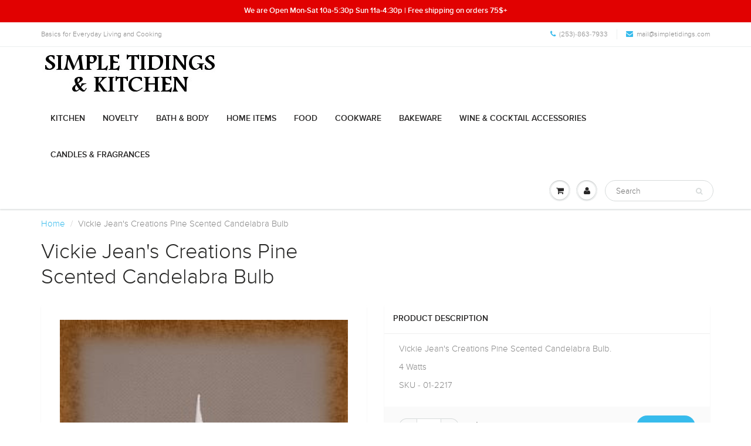

--- FILE ---
content_type: text/html; charset=utf-8
request_url: https://simpletidings.com/products/vjc-candelabra-pine-bulb
body_size: 20622
content:
<!doctype html>
<html lang="en" class="noIE">
  <head>

    <!-- Basic page needs ================================================== -->
    <meta charset="utf-8">
    <meta name="viewport" content="width=device-width, initial-scale=1, maximum-scale=1">

    <!-- Title and description ================================================== -->
    <title>
      Vickie Jean&#39;s Creations Pine Scented Candelabra Bulb &ndash; Simple Tidings &amp; Kitchen
    </title>

    
    <meta name="description" content="Vickie Jean&#39;s Creations Pine Scented Candelabra Bulb.  4 Watts SKU - 01-2217">
    

    <!-- Helpers ================================================== -->
    
  <meta property="og:type" content="product">
  <meta property="og:title" content="Vickie Jean&#39;s Creations Pine Scented Candelabra Bulb">
  
  <meta property="og:image" content="http://simpletidings.com/cdn/shop/products/300_grande.jpg?v=1606256068">
  <meta property="og:image:secure_url" content="https://simpletidings.com/cdn/shop/products/300_grande.jpg?v=1606256068">
  
  <meta property="og:price:amount" content="7.99">
  <meta property="og:price:currency" content="USD">


  <meta property="og:description" content="Vickie Jean&#39;s Creations Pine Scented Candelabra Bulb.  4 Watts SKU - 01-2217">

  <meta property="og:url" content="https://simpletidings.com/products/vjc-candelabra-pine-bulb">
  <meta property="og:site_name" content="Simple Tidings &amp; Kitchen">



  <meta name="twitter:site" content="@simpletidings">

<meta name="twitter:card" content="summary">

  <meta name="twitter:title" content="Vickie Jean's Creations Pine Scented Candelabra Bulb">
  <meta name="twitter:description" content="Vickie Jean&#39;s Creations Pine Scented Candelabra Bulb. 
4 Watts
SKU - 01-2217">
  <meta name="twitter:image" content="https://simpletidings.com/cdn/shop/products/300_medium.jpg?v=1606256068">
  <meta name="twitter:image:width" content="240">
  <meta name="twitter:image:height" content="240">

    <link rel="canonical" href="https://simpletidings.com/products/vjc-candelabra-pine-bulb">
    <meta name="viewport" content="width=device-width,initial-scale=1">
    <meta name="theme-color" content="#37bbec">

    
    <link rel="shortcut icon" href="//simpletidings.com/cdn/shop/t/2/assets/favicon.png?v=965" type="image/png" />
    
    <link href="//simpletidings.com/cdn/shop/t/2/assets/apps.css?v=120476648868568815071474298689" rel="stylesheet" type="text/css" media="all" />
    <link href="//simpletidings.com/cdn/shop/t/2/assets/style.css?v=133602928489797586091768511668" rel="stylesheet" type="text/css" media="all" />
    <link href="//simpletidings.com/cdn/shop/t/2/assets/nav.scss.css?v=103510676737669384331474298690" rel="stylesheet" type="text/css" media="all" />
    
    

    <!-- Header hook for plugins ================================================== -->
    <script>window.performance && window.performance.mark && window.performance.mark('shopify.content_for_header.start');</script><meta name="facebook-domain-verification" content="kc3db7o6uycdh2g4chn93rp5zpur26">
<meta id="shopify-digital-wallet" name="shopify-digital-wallet" content="/14990562/digital_wallets/dialog">
<meta name="shopify-checkout-api-token" content="1eb52ee778429596222ed25540853427">
<meta id="in-context-paypal-metadata" data-shop-id="14990562" data-venmo-supported="false" data-environment="production" data-locale="en_US" data-paypal-v4="true" data-currency="USD">
<link rel="alternate" type="application/json+oembed" href="https://simpletidings.com/products/vjc-candelabra-pine-bulb.oembed">
<script async="async" src="/checkouts/internal/preloads.js?locale=en-US"></script>
<link rel="preconnect" href="https://shop.app" crossorigin="anonymous">
<script async="async" src="https://shop.app/checkouts/internal/preloads.js?locale=en-US&shop_id=14990562" crossorigin="anonymous"></script>
<script id="shopify-features" type="application/json">{"accessToken":"1eb52ee778429596222ed25540853427","betas":["rich-media-storefront-analytics"],"domain":"simpletidings.com","predictiveSearch":true,"shopId":14990562,"locale":"en"}</script>
<script>var Shopify = Shopify || {};
Shopify.shop = "simple-tidings-kitchen.myshopify.com";
Shopify.locale = "en";
Shopify.currency = {"active":"USD","rate":"1.0"};
Shopify.country = "US";
Shopify.theme = {"name":"ShowTime","id":159924484,"schema_name":null,"schema_version":null,"theme_store_id":687,"role":"main"};
Shopify.theme.handle = "null";
Shopify.theme.style = {"id":null,"handle":null};
Shopify.cdnHost = "simpletidings.com/cdn";
Shopify.routes = Shopify.routes || {};
Shopify.routes.root = "/";</script>
<script type="module">!function(o){(o.Shopify=o.Shopify||{}).modules=!0}(window);</script>
<script>!function(o){function n(){var o=[];function n(){o.push(Array.prototype.slice.apply(arguments))}return n.q=o,n}var t=o.Shopify=o.Shopify||{};t.loadFeatures=n(),t.autoloadFeatures=n()}(window);</script>
<script>
  window.ShopifyPay = window.ShopifyPay || {};
  window.ShopifyPay.apiHost = "shop.app\/pay";
  window.ShopifyPay.redirectState = null;
</script>
<script id="shop-js-analytics" type="application/json">{"pageType":"product"}</script>
<script defer="defer" async type="module" src="//simpletidings.com/cdn/shopifycloud/shop-js/modules/v2/client.init-shop-cart-sync_BdyHc3Nr.en.esm.js"></script>
<script defer="defer" async type="module" src="//simpletidings.com/cdn/shopifycloud/shop-js/modules/v2/chunk.common_Daul8nwZ.esm.js"></script>
<script type="module">
  await import("//simpletidings.com/cdn/shopifycloud/shop-js/modules/v2/client.init-shop-cart-sync_BdyHc3Nr.en.esm.js");
await import("//simpletidings.com/cdn/shopifycloud/shop-js/modules/v2/chunk.common_Daul8nwZ.esm.js");

  window.Shopify.SignInWithShop?.initShopCartSync?.({"fedCMEnabled":true,"windoidEnabled":true});

</script>
<script>
  window.Shopify = window.Shopify || {};
  if (!window.Shopify.featureAssets) window.Shopify.featureAssets = {};
  window.Shopify.featureAssets['shop-js'] = {"shop-cart-sync":["modules/v2/client.shop-cart-sync_QYOiDySF.en.esm.js","modules/v2/chunk.common_Daul8nwZ.esm.js"],"init-fed-cm":["modules/v2/client.init-fed-cm_DchLp9rc.en.esm.js","modules/v2/chunk.common_Daul8nwZ.esm.js"],"shop-button":["modules/v2/client.shop-button_OV7bAJc5.en.esm.js","modules/v2/chunk.common_Daul8nwZ.esm.js"],"init-windoid":["modules/v2/client.init-windoid_DwxFKQ8e.en.esm.js","modules/v2/chunk.common_Daul8nwZ.esm.js"],"shop-cash-offers":["modules/v2/client.shop-cash-offers_DWtL6Bq3.en.esm.js","modules/v2/chunk.common_Daul8nwZ.esm.js","modules/v2/chunk.modal_CQq8HTM6.esm.js"],"shop-toast-manager":["modules/v2/client.shop-toast-manager_CX9r1SjA.en.esm.js","modules/v2/chunk.common_Daul8nwZ.esm.js"],"init-shop-email-lookup-coordinator":["modules/v2/client.init-shop-email-lookup-coordinator_UhKnw74l.en.esm.js","modules/v2/chunk.common_Daul8nwZ.esm.js"],"pay-button":["modules/v2/client.pay-button_DzxNnLDY.en.esm.js","modules/v2/chunk.common_Daul8nwZ.esm.js"],"avatar":["modules/v2/client.avatar_BTnouDA3.en.esm.js"],"init-shop-cart-sync":["modules/v2/client.init-shop-cart-sync_BdyHc3Nr.en.esm.js","modules/v2/chunk.common_Daul8nwZ.esm.js"],"shop-login-button":["modules/v2/client.shop-login-button_D8B466_1.en.esm.js","modules/v2/chunk.common_Daul8nwZ.esm.js","modules/v2/chunk.modal_CQq8HTM6.esm.js"],"init-customer-accounts-sign-up":["modules/v2/client.init-customer-accounts-sign-up_C8fpPm4i.en.esm.js","modules/v2/client.shop-login-button_D8B466_1.en.esm.js","modules/v2/chunk.common_Daul8nwZ.esm.js","modules/v2/chunk.modal_CQq8HTM6.esm.js"],"init-shop-for-new-customer-accounts":["modules/v2/client.init-shop-for-new-customer-accounts_CVTO0Ztu.en.esm.js","modules/v2/client.shop-login-button_D8B466_1.en.esm.js","modules/v2/chunk.common_Daul8nwZ.esm.js","modules/v2/chunk.modal_CQq8HTM6.esm.js"],"init-customer-accounts":["modules/v2/client.init-customer-accounts_dRgKMfrE.en.esm.js","modules/v2/client.shop-login-button_D8B466_1.en.esm.js","modules/v2/chunk.common_Daul8nwZ.esm.js","modules/v2/chunk.modal_CQq8HTM6.esm.js"],"shop-follow-button":["modules/v2/client.shop-follow-button_CkZpjEct.en.esm.js","modules/v2/chunk.common_Daul8nwZ.esm.js","modules/v2/chunk.modal_CQq8HTM6.esm.js"],"lead-capture":["modules/v2/client.lead-capture_BntHBhfp.en.esm.js","modules/v2/chunk.common_Daul8nwZ.esm.js","modules/v2/chunk.modal_CQq8HTM6.esm.js"],"checkout-modal":["modules/v2/client.checkout-modal_CfxcYbTm.en.esm.js","modules/v2/chunk.common_Daul8nwZ.esm.js","modules/v2/chunk.modal_CQq8HTM6.esm.js"],"shop-login":["modules/v2/client.shop-login_Da4GZ2H6.en.esm.js","modules/v2/chunk.common_Daul8nwZ.esm.js","modules/v2/chunk.modal_CQq8HTM6.esm.js"],"payment-terms":["modules/v2/client.payment-terms_MV4M3zvL.en.esm.js","modules/v2/chunk.common_Daul8nwZ.esm.js","modules/v2/chunk.modal_CQq8HTM6.esm.js"]};
</script>
<script id="__st">var __st={"a":14990562,"offset":-28800,"reqid":"0186f339-e40f-4aa0-92d8-23d1406957d0-1769010166","pageurl":"simpletidings.com\/products\/vjc-candelabra-pine-bulb","u":"ec4e383400ab","p":"product","rtyp":"product","rid":9038347396};</script>
<script>window.ShopifyPaypalV4VisibilityTracking = true;</script>
<script id="captcha-bootstrap">!function(){'use strict';const t='contact',e='account',n='new_comment',o=[[t,t],['blogs',n],['comments',n],[t,'customer']],c=[[e,'customer_login'],[e,'guest_login'],[e,'recover_customer_password'],[e,'create_customer']],r=t=>t.map((([t,e])=>`form[action*='/${t}']:not([data-nocaptcha='true']) input[name='form_type'][value='${e}']`)).join(','),a=t=>()=>t?[...document.querySelectorAll(t)].map((t=>t.form)):[];function s(){const t=[...o],e=r(t);return a(e)}const i='password',u='form_key',d=['recaptcha-v3-token','g-recaptcha-response','h-captcha-response',i],f=()=>{try{return window.sessionStorage}catch{return}},m='__shopify_v',_=t=>t.elements[u];function p(t,e,n=!1){try{const o=window.sessionStorage,c=JSON.parse(o.getItem(e)),{data:r}=function(t){const{data:e,action:n}=t;return t[m]||n?{data:e,action:n}:{data:t,action:n}}(c);for(const[e,n]of Object.entries(r))t.elements[e]&&(t.elements[e].value=n);n&&o.removeItem(e)}catch(o){console.error('form repopulation failed',{error:o})}}const l='form_type',E='cptcha';function T(t){t.dataset[E]=!0}const w=window,h=w.document,L='Shopify',v='ce_forms',y='captcha';let A=!1;((t,e)=>{const n=(g='f06e6c50-85a8-45c8-87d0-21a2b65856fe',I='https://cdn.shopify.com/shopifycloud/storefront-forms-hcaptcha/ce_storefront_forms_captcha_hcaptcha.v1.5.2.iife.js',D={infoText:'Protected by hCaptcha',privacyText:'Privacy',termsText:'Terms'},(t,e,n)=>{const o=w[L][v],c=o.bindForm;if(c)return c(t,g,e,D).then(n);var r;o.q.push([[t,g,e,D],n]),r=I,A||(h.body.append(Object.assign(h.createElement('script'),{id:'captcha-provider',async:!0,src:r})),A=!0)});var g,I,D;w[L]=w[L]||{},w[L][v]=w[L][v]||{},w[L][v].q=[],w[L][y]=w[L][y]||{},w[L][y].protect=function(t,e){n(t,void 0,e),T(t)},Object.freeze(w[L][y]),function(t,e,n,w,h,L){const[v,y,A,g]=function(t,e,n){const i=e?o:[],u=t?c:[],d=[...i,...u],f=r(d),m=r(i),_=r(d.filter((([t,e])=>n.includes(e))));return[a(f),a(m),a(_),s()]}(w,h,L),I=t=>{const e=t.target;return e instanceof HTMLFormElement?e:e&&e.form},D=t=>v().includes(t);t.addEventListener('submit',(t=>{const e=I(t);if(!e)return;const n=D(e)&&!e.dataset.hcaptchaBound&&!e.dataset.recaptchaBound,o=_(e),c=g().includes(e)&&(!o||!o.value);(n||c)&&t.preventDefault(),c&&!n&&(function(t){try{if(!f())return;!function(t){const e=f();if(!e)return;const n=_(t);if(!n)return;const o=n.value;o&&e.removeItem(o)}(t);const e=Array.from(Array(32),(()=>Math.random().toString(36)[2])).join('');!function(t,e){_(t)||t.append(Object.assign(document.createElement('input'),{type:'hidden',name:u})),t.elements[u].value=e}(t,e),function(t,e){const n=f();if(!n)return;const o=[...t.querySelectorAll(`input[type='${i}']`)].map((({name:t})=>t)),c=[...d,...o],r={};for(const[a,s]of new FormData(t).entries())c.includes(a)||(r[a]=s);n.setItem(e,JSON.stringify({[m]:1,action:t.action,data:r}))}(t,e)}catch(e){console.error('failed to persist form',e)}}(e),e.submit())}));const S=(t,e)=>{t&&!t.dataset[E]&&(n(t,e.some((e=>e===t))),T(t))};for(const o of['focusin','change'])t.addEventListener(o,(t=>{const e=I(t);D(e)&&S(e,y())}));const B=e.get('form_key'),M=e.get(l),P=B&&M;t.addEventListener('DOMContentLoaded',(()=>{const t=y();if(P)for(const e of t)e.elements[l].value===M&&p(e,B);[...new Set([...A(),...v().filter((t=>'true'===t.dataset.shopifyCaptcha))])].forEach((e=>S(e,t)))}))}(h,new URLSearchParams(w.location.search),n,t,e,['guest_login'])})(!0,!0)}();</script>
<script integrity="sha256-4kQ18oKyAcykRKYeNunJcIwy7WH5gtpwJnB7kiuLZ1E=" data-source-attribution="shopify.loadfeatures" defer="defer" src="//simpletidings.com/cdn/shopifycloud/storefront/assets/storefront/load_feature-a0a9edcb.js" crossorigin="anonymous"></script>
<script crossorigin="anonymous" defer="defer" src="//simpletidings.com/cdn/shopifycloud/storefront/assets/shopify_pay/storefront-65b4c6d7.js?v=20250812"></script>
<script data-source-attribution="shopify.dynamic_checkout.dynamic.init">var Shopify=Shopify||{};Shopify.PaymentButton=Shopify.PaymentButton||{isStorefrontPortableWallets:!0,init:function(){window.Shopify.PaymentButton.init=function(){};var t=document.createElement("script");t.src="https://simpletidings.com/cdn/shopifycloud/portable-wallets/latest/portable-wallets.en.js",t.type="module",document.head.appendChild(t)}};
</script>
<script data-source-attribution="shopify.dynamic_checkout.buyer_consent">
  function portableWalletsHideBuyerConsent(e){var t=document.getElementById("shopify-buyer-consent"),n=document.getElementById("shopify-subscription-policy-button");t&&n&&(t.classList.add("hidden"),t.setAttribute("aria-hidden","true"),n.removeEventListener("click",e))}function portableWalletsShowBuyerConsent(e){var t=document.getElementById("shopify-buyer-consent"),n=document.getElementById("shopify-subscription-policy-button");t&&n&&(t.classList.remove("hidden"),t.removeAttribute("aria-hidden"),n.addEventListener("click",e))}window.Shopify?.PaymentButton&&(window.Shopify.PaymentButton.hideBuyerConsent=portableWalletsHideBuyerConsent,window.Shopify.PaymentButton.showBuyerConsent=portableWalletsShowBuyerConsent);
</script>
<script data-source-attribution="shopify.dynamic_checkout.cart.bootstrap">document.addEventListener("DOMContentLoaded",(function(){function t(){return document.querySelector("shopify-accelerated-checkout-cart, shopify-accelerated-checkout")}if(t())Shopify.PaymentButton.init();else{new MutationObserver((function(e,n){t()&&(Shopify.PaymentButton.init(),n.disconnect())})).observe(document.body,{childList:!0,subtree:!0})}}));
</script>
<link id="shopify-accelerated-checkout-styles" rel="stylesheet" media="screen" href="https://simpletidings.com/cdn/shopifycloud/portable-wallets/latest/accelerated-checkout-backwards-compat.css" crossorigin="anonymous">
<style id="shopify-accelerated-checkout-cart">
        #shopify-buyer-consent {
  margin-top: 1em;
  display: inline-block;
  width: 100%;
}

#shopify-buyer-consent.hidden {
  display: none;
}

#shopify-subscription-policy-button {
  background: none;
  border: none;
  padding: 0;
  text-decoration: underline;
  font-size: inherit;
  cursor: pointer;
}

#shopify-subscription-policy-button::before {
  box-shadow: none;
}

      </style>

<script>window.performance && window.performance.mark && window.performance.mark('shopify.content_for_header.end');</script>

    <!--[if lt IE 9]>
    <script src="//html5shiv.googlecode.com/svn/trunk/html5.js" type="text/javascript"></script>
    <![endif]-->

    

    <script src="//simpletidings.com/cdn/shop/t/2/assets/jquery.js?v=105778841822381192391474298683" type="text/javascript"></script>
    
    <script src="//simpletidings.com/cdn/shopifycloud/storefront/assets/themes_support/option_selection-b017cd28.js" type="text/javascript"></script>
    

    <!-- Theme Global App JS ================================================== -->
    <script>
      var app = app || {
        data:{
          template:"product",
          money_format: "${{amount}}"
        }
      }
    </script>

  <script src="https://cdn.shopify.com/extensions/019bd918-36d3-7456-83ad-c3bacbe8401e/terms-relentless-132/assets/terms.js" type="text/javascript" defer="defer"></script>
<link href="https://cdn.shopify.com/extensions/019bd918-36d3-7456-83ad-c3bacbe8401e/terms-relentless-132/assets/style.min.css" rel="stylesheet" type="text/css" media="all">
<link href="https://monorail-edge.shopifysvc.com" rel="dns-prefetch">
<script>(function(){if ("sendBeacon" in navigator && "performance" in window) {try {var session_token_from_headers = performance.getEntriesByType('navigation')[0].serverTiming.find(x => x.name == '_s').description;} catch {var session_token_from_headers = undefined;}var session_cookie_matches = document.cookie.match(/_shopify_s=([^;]*)/);var session_token_from_cookie = session_cookie_matches && session_cookie_matches.length === 2 ? session_cookie_matches[1] : "";var session_token = session_token_from_headers || session_token_from_cookie || "";function handle_abandonment_event(e) {var entries = performance.getEntries().filter(function(entry) {return /monorail-edge.shopifysvc.com/.test(entry.name);});if (!window.abandonment_tracked && entries.length === 0) {window.abandonment_tracked = true;var currentMs = Date.now();var navigation_start = performance.timing.navigationStart;var payload = {shop_id: 14990562,url: window.location.href,navigation_start,duration: currentMs - navigation_start,session_token,page_type: "product"};window.navigator.sendBeacon("https://monorail-edge.shopifysvc.com/v1/produce", JSON.stringify({schema_id: "online_store_buyer_site_abandonment/1.1",payload: payload,metadata: {event_created_at_ms: currentMs,event_sent_at_ms: currentMs}}));}}window.addEventListener('pagehide', handle_abandonment_event);}}());</script>
<script id="web-pixels-manager-setup">(function e(e,d,r,n,o){if(void 0===o&&(o={}),!Boolean(null===(a=null===(i=window.Shopify)||void 0===i?void 0:i.analytics)||void 0===a?void 0:a.replayQueue)){var i,a;window.Shopify=window.Shopify||{};var t=window.Shopify;t.analytics=t.analytics||{};var s=t.analytics;s.replayQueue=[],s.publish=function(e,d,r){return s.replayQueue.push([e,d,r]),!0};try{self.performance.mark("wpm:start")}catch(e){}var l=function(){var e={modern:/Edge?\/(1{2}[4-9]|1[2-9]\d|[2-9]\d{2}|\d{4,})\.\d+(\.\d+|)|Firefox\/(1{2}[4-9]|1[2-9]\d|[2-9]\d{2}|\d{4,})\.\d+(\.\d+|)|Chrom(ium|e)\/(9{2}|\d{3,})\.\d+(\.\d+|)|(Maci|X1{2}).+ Version\/(15\.\d+|(1[6-9]|[2-9]\d|\d{3,})\.\d+)([,.]\d+|)( \(\w+\)|)( Mobile\/\w+|) Safari\/|Chrome.+OPR\/(9{2}|\d{3,})\.\d+\.\d+|(CPU[ +]OS|iPhone[ +]OS|CPU[ +]iPhone|CPU IPhone OS|CPU iPad OS)[ +]+(15[._]\d+|(1[6-9]|[2-9]\d|\d{3,})[._]\d+)([._]\d+|)|Android:?[ /-](13[3-9]|1[4-9]\d|[2-9]\d{2}|\d{4,})(\.\d+|)(\.\d+|)|Android.+Firefox\/(13[5-9]|1[4-9]\d|[2-9]\d{2}|\d{4,})\.\d+(\.\d+|)|Android.+Chrom(ium|e)\/(13[3-9]|1[4-9]\d|[2-9]\d{2}|\d{4,})\.\d+(\.\d+|)|SamsungBrowser\/([2-9]\d|\d{3,})\.\d+/,legacy:/Edge?\/(1[6-9]|[2-9]\d|\d{3,})\.\d+(\.\d+|)|Firefox\/(5[4-9]|[6-9]\d|\d{3,})\.\d+(\.\d+|)|Chrom(ium|e)\/(5[1-9]|[6-9]\d|\d{3,})\.\d+(\.\d+|)([\d.]+$|.*Safari\/(?![\d.]+ Edge\/[\d.]+$))|(Maci|X1{2}).+ Version\/(10\.\d+|(1[1-9]|[2-9]\d|\d{3,})\.\d+)([,.]\d+|)( \(\w+\)|)( Mobile\/\w+|) Safari\/|Chrome.+OPR\/(3[89]|[4-9]\d|\d{3,})\.\d+\.\d+|(CPU[ +]OS|iPhone[ +]OS|CPU[ +]iPhone|CPU IPhone OS|CPU iPad OS)[ +]+(10[._]\d+|(1[1-9]|[2-9]\d|\d{3,})[._]\d+)([._]\d+|)|Android:?[ /-](13[3-9]|1[4-9]\d|[2-9]\d{2}|\d{4,})(\.\d+|)(\.\d+|)|Mobile Safari.+OPR\/([89]\d|\d{3,})\.\d+\.\d+|Android.+Firefox\/(13[5-9]|1[4-9]\d|[2-9]\d{2}|\d{4,})\.\d+(\.\d+|)|Android.+Chrom(ium|e)\/(13[3-9]|1[4-9]\d|[2-9]\d{2}|\d{4,})\.\d+(\.\d+|)|Android.+(UC? ?Browser|UCWEB|U3)[ /]?(15\.([5-9]|\d{2,})|(1[6-9]|[2-9]\d|\d{3,})\.\d+)\.\d+|SamsungBrowser\/(5\.\d+|([6-9]|\d{2,})\.\d+)|Android.+MQ{2}Browser\/(14(\.(9|\d{2,})|)|(1[5-9]|[2-9]\d|\d{3,})(\.\d+|))(\.\d+|)|K[Aa][Ii]OS\/(3\.\d+|([4-9]|\d{2,})\.\d+)(\.\d+|)/},d=e.modern,r=e.legacy,n=navigator.userAgent;return n.match(d)?"modern":n.match(r)?"legacy":"unknown"}(),u="modern"===l?"modern":"legacy",c=(null!=n?n:{modern:"",legacy:""})[u],f=function(e){return[e.baseUrl,"/wpm","/b",e.hashVersion,"modern"===e.buildTarget?"m":"l",".js"].join("")}({baseUrl:d,hashVersion:r,buildTarget:u}),m=function(e){var d=e.version,r=e.bundleTarget,n=e.surface,o=e.pageUrl,i=e.monorailEndpoint;return{emit:function(e){var a=e.status,t=e.errorMsg,s=(new Date).getTime(),l=JSON.stringify({metadata:{event_sent_at_ms:s},events:[{schema_id:"web_pixels_manager_load/3.1",payload:{version:d,bundle_target:r,page_url:o,status:a,surface:n,error_msg:t},metadata:{event_created_at_ms:s}}]});if(!i)return console&&console.warn&&console.warn("[Web Pixels Manager] No Monorail endpoint provided, skipping logging."),!1;try{return self.navigator.sendBeacon.bind(self.navigator)(i,l)}catch(e){}var u=new XMLHttpRequest;try{return u.open("POST",i,!0),u.setRequestHeader("Content-Type","text/plain"),u.send(l),!0}catch(e){return console&&console.warn&&console.warn("[Web Pixels Manager] Got an unhandled error while logging to Monorail."),!1}}}}({version:r,bundleTarget:l,surface:e.surface,pageUrl:self.location.href,monorailEndpoint:e.monorailEndpoint});try{o.browserTarget=l,function(e){var d=e.src,r=e.async,n=void 0===r||r,o=e.onload,i=e.onerror,a=e.sri,t=e.scriptDataAttributes,s=void 0===t?{}:t,l=document.createElement("script"),u=document.querySelector("head"),c=document.querySelector("body");if(l.async=n,l.src=d,a&&(l.integrity=a,l.crossOrigin="anonymous"),s)for(var f in s)if(Object.prototype.hasOwnProperty.call(s,f))try{l.dataset[f]=s[f]}catch(e){}if(o&&l.addEventListener("load",o),i&&l.addEventListener("error",i),u)u.appendChild(l);else{if(!c)throw new Error("Did not find a head or body element to append the script");c.appendChild(l)}}({src:f,async:!0,onload:function(){if(!function(){var e,d;return Boolean(null===(d=null===(e=window.Shopify)||void 0===e?void 0:e.analytics)||void 0===d?void 0:d.initialized)}()){var d=window.webPixelsManager.init(e)||void 0;if(d){var r=window.Shopify.analytics;r.replayQueue.forEach((function(e){var r=e[0],n=e[1],o=e[2];d.publishCustomEvent(r,n,o)})),r.replayQueue=[],r.publish=d.publishCustomEvent,r.visitor=d.visitor,r.initialized=!0}}},onerror:function(){return m.emit({status:"failed",errorMsg:"".concat(f," has failed to load")})},sri:function(e){var d=/^sha384-[A-Za-z0-9+/=]+$/;return"string"==typeof e&&d.test(e)}(c)?c:"",scriptDataAttributes:o}),m.emit({status:"loading"})}catch(e){m.emit({status:"failed",errorMsg:(null==e?void 0:e.message)||"Unknown error"})}}})({shopId: 14990562,storefrontBaseUrl: "https://simpletidings.com",extensionsBaseUrl: "https://extensions.shopifycdn.com/cdn/shopifycloud/web-pixels-manager",monorailEndpoint: "https://monorail-edge.shopifysvc.com/unstable/produce_batch",surface: "storefront-renderer",enabledBetaFlags: ["2dca8a86"],webPixelsConfigList: [{"id":"235307261","configuration":"{\"pixel_id\":\"1829496210737760\",\"pixel_type\":\"facebook_pixel\",\"metaapp_system_user_token\":\"-\"}","eventPayloadVersion":"v1","runtimeContext":"OPEN","scriptVersion":"ca16bc87fe92b6042fbaa3acc2fbdaa6","type":"APP","apiClientId":2329312,"privacyPurposes":["ANALYTICS","MARKETING","SALE_OF_DATA"],"dataSharingAdjustments":{"protectedCustomerApprovalScopes":["read_customer_address","read_customer_email","read_customer_name","read_customer_personal_data","read_customer_phone"]}},{"id":"shopify-app-pixel","configuration":"{}","eventPayloadVersion":"v1","runtimeContext":"STRICT","scriptVersion":"0450","apiClientId":"shopify-pixel","type":"APP","privacyPurposes":["ANALYTICS","MARKETING"]},{"id":"shopify-custom-pixel","eventPayloadVersion":"v1","runtimeContext":"LAX","scriptVersion":"0450","apiClientId":"shopify-pixel","type":"CUSTOM","privacyPurposes":["ANALYTICS","MARKETING"]}],isMerchantRequest: false,initData: {"shop":{"name":"Simple Tidings \u0026 Kitchen","paymentSettings":{"currencyCode":"USD"},"myshopifyDomain":"simple-tidings-kitchen.myshopify.com","countryCode":"US","storefrontUrl":"https:\/\/simpletidings.com"},"customer":null,"cart":null,"checkout":null,"productVariants":[{"price":{"amount":7.99,"currencyCode":"USD"},"product":{"title":"Vickie Jean's Creations Pine Scented Candelabra Bulb","vendor":"Vickie Jean's Creations, Inc.","id":"9038347396","untranslatedTitle":"Vickie Jean's Creations Pine Scented Candelabra Bulb","url":"\/products\/vjc-candelabra-pine-bulb","type":"Lighting"},"id":"30043797508","image":{"src":"\/\/simpletidings.com\/cdn\/shop\/products\/300.jpg?v=1606256068"},"sku":"10948","title":"Default Title","untranslatedTitle":"Default Title"}],"purchasingCompany":null},},"https://simpletidings.com/cdn","fcfee988w5aeb613cpc8e4bc33m6693e112",{"modern":"","legacy":""},{"shopId":"14990562","storefrontBaseUrl":"https:\/\/simpletidings.com","extensionBaseUrl":"https:\/\/extensions.shopifycdn.com\/cdn\/shopifycloud\/web-pixels-manager","surface":"storefront-renderer","enabledBetaFlags":"[\"2dca8a86\"]","isMerchantRequest":"false","hashVersion":"fcfee988w5aeb613cpc8e4bc33m6693e112","publish":"custom","events":"[[\"page_viewed\",{}],[\"product_viewed\",{\"productVariant\":{\"price\":{\"amount\":7.99,\"currencyCode\":\"USD\"},\"product\":{\"title\":\"Vickie Jean's Creations Pine Scented Candelabra Bulb\",\"vendor\":\"Vickie Jean's Creations, Inc.\",\"id\":\"9038347396\",\"untranslatedTitle\":\"Vickie Jean's Creations Pine Scented Candelabra Bulb\",\"url\":\"\/products\/vjc-candelabra-pine-bulb\",\"type\":\"Lighting\"},\"id\":\"30043797508\",\"image\":{\"src\":\"\/\/simpletidings.com\/cdn\/shop\/products\/300.jpg?v=1606256068\"},\"sku\":\"10948\",\"title\":\"Default Title\",\"untranslatedTitle\":\"Default Title\"}}]]"});</script><script>
  window.ShopifyAnalytics = window.ShopifyAnalytics || {};
  window.ShopifyAnalytics.meta = window.ShopifyAnalytics.meta || {};
  window.ShopifyAnalytics.meta.currency = 'USD';
  var meta = {"product":{"id":9038347396,"gid":"gid:\/\/shopify\/Product\/9038347396","vendor":"Vickie Jean's Creations, Inc.","type":"Lighting","handle":"vjc-candelabra-pine-bulb","variants":[{"id":30043797508,"price":799,"name":"Vickie Jean's Creations Pine Scented Candelabra Bulb","public_title":null,"sku":"10948"}],"remote":false},"page":{"pageType":"product","resourceType":"product","resourceId":9038347396,"requestId":"0186f339-e40f-4aa0-92d8-23d1406957d0-1769010166"}};
  for (var attr in meta) {
    window.ShopifyAnalytics.meta[attr] = meta[attr];
  }
</script>
<script class="analytics">
  (function () {
    var customDocumentWrite = function(content) {
      var jquery = null;

      if (window.jQuery) {
        jquery = window.jQuery;
      } else if (window.Checkout && window.Checkout.$) {
        jquery = window.Checkout.$;
      }

      if (jquery) {
        jquery('body').append(content);
      }
    };

    var hasLoggedConversion = function(token) {
      if (token) {
        return document.cookie.indexOf('loggedConversion=' + token) !== -1;
      }
      return false;
    }

    var setCookieIfConversion = function(token) {
      if (token) {
        var twoMonthsFromNow = new Date(Date.now());
        twoMonthsFromNow.setMonth(twoMonthsFromNow.getMonth() + 2);

        document.cookie = 'loggedConversion=' + token + '; expires=' + twoMonthsFromNow;
      }
    }

    var trekkie = window.ShopifyAnalytics.lib = window.trekkie = window.trekkie || [];
    if (trekkie.integrations) {
      return;
    }
    trekkie.methods = [
      'identify',
      'page',
      'ready',
      'track',
      'trackForm',
      'trackLink'
    ];
    trekkie.factory = function(method) {
      return function() {
        var args = Array.prototype.slice.call(arguments);
        args.unshift(method);
        trekkie.push(args);
        return trekkie;
      };
    };
    for (var i = 0; i < trekkie.methods.length; i++) {
      var key = trekkie.methods[i];
      trekkie[key] = trekkie.factory(key);
    }
    trekkie.load = function(config) {
      trekkie.config = config || {};
      trekkie.config.initialDocumentCookie = document.cookie;
      var first = document.getElementsByTagName('script')[0];
      var script = document.createElement('script');
      script.type = 'text/javascript';
      script.onerror = function(e) {
        var scriptFallback = document.createElement('script');
        scriptFallback.type = 'text/javascript';
        scriptFallback.onerror = function(error) {
                var Monorail = {
      produce: function produce(monorailDomain, schemaId, payload) {
        var currentMs = new Date().getTime();
        var event = {
          schema_id: schemaId,
          payload: payload,
          metadata: {
            event_created_at_ms: currentMs,
            event_sent_at_ms: currentMs
          }
        };
        return Monorail.sendRequest("https://" + monorailDomain + "/v1/produce", JSON.stringify(event));
      },
      sendRequest: function sendRequest(endpointUrl, payload) {
        // Try the sendBeacon API
        if (window && window.navigator && typeof window.navigator.sendBeacon === 'function' && typeof window.Blob === 'function' && !Monorail.isIos12()) {
          var blobData = new window.Blob([payload], {
            type: 'text/plain'
          });

          if (window.navigator.sendBeacon(endpointUrl, blobData)) {
            return true;
          } // sendBeacon was not successful

        } // XHR beacon

        var xhr = new XMLHttpRequest();

        try {
          xhr.open('POST', endpointUrl);
          xhr.setRequestHeader('Content-Type', 'text/plain');
          xhr.send(payload);
        } catch (e) {
          console.log(e);
        }

        return false;
      },
      isIos12: function isIos12() {
        return window.navigator.userAgent.lastIndexOf('iPhone; CPU iPhone OS 12_') !== -1 || window.navigator.userAgent.lastIndexOf('iPad; CPU OS 12_') !== -1;
      }
    };
    Monorail.produce('monorail-edge.shopifysvc.com',
      'trekkie_storefront_load_errors/1.1',
      {shop_id: 14990562,
      theme_id: 159924484,
      app_name: "storefront",
      context_url: window.location.href,
      source_url: "//simpletidings.com/cdn/s/trekkie.storefront.cd680fe47e6c39ca5d5df5f0a32d569bc48c0f27.min.js"});

        };
        scriptFallback.async = true;
        scriptFallback.src = '//simpletidings.com/cdn/s/trekkie.storefront.cd680fe47e6c39ca5d5df5f0a32d569bc48c0f27.min.js';
        first.parentNode.insertBefore(scriptFallback, first);
      };
      script.async = true;
      script.src = '//simpletidings.com/cdn/s/trekkie.storefront.cd680fe47e6c39ca5d5df5f0a32d569bc48c0f27.min.js';
      first.parentNode.insertBefore(script, first);
    };
    trekkie.load(
      {"Trekkie":{"appName":"storefront","development":false,"defaultAttributes":{"shopId":14990562,"isMerchantRequest":null,"themeId":159924484,"themeCityHash":"6113167598407292242","contentLanguage":"en","currency":"USD","eventMetadataId":"aac507a5-1bd1-4ab2-9a4d-f3bcd9f1fc71"},"isServerSideCookieWritingEnabled":true,"monorailRegion":"shop_domain","enabledBetaFlags":["65f19447"]},"Session Attribution":{},"S2S":{"facebookCapiEnabled":true,"source":"trekkie-storefront-renderer","apiClientId":580111}}
    );

    var loaded = false;
    trekkie.ready(function() {
      if (loaded) return;
      loaded = true;

      window.ShopifyAnalytics.lib = window.trekkie;

      var originalDocumentWrite = document.write;
      document.write = customDocumentWrite;
      try { window.ShopifyAnalytics.merchantGoogleAnalytics.call(this); } catch(error) {};
      document.write = originalDocumentWrite;

      window.ShopifyAnalytics.lib.page(null,{"pageType":"product","resourceType":"product","resourceId":9038347396,"requestId":"0186f339-e40f-4aa0-92d8-23d1406957d0-1769010166","shopifyEmitted":true});

      var match = window.location.pathname.match(/checkouts\/(.+)\/(thank_you|post_purchase)/)
      var token = match? match[1]: undefined;
      if (!hasLoggedConversion(token)) {
        setCookieIfConversion(token);
        window.ShopifyAnalytics.lib.track("Viewed Product",{"currency":"USD","variantId":30043797508,"productId":9038347396,"productGid":"gid:\/\/shopify\/Product\/9038347396","name":"Vickie Jean's Creations Pine Scented Candelabra Bulb","price":"7.99","sku":"10948","brand":"Vickie Jean's Creations, Inc.","variant":null,"category":"Lighting","nonInteraction":true,"remote":false},undefined,undefined,{"shopifyEmitted":true});
      window.ShopifyAnalytics.lib.track("monorail:\/\/trekkie_storefront_viewed_product\/1.1",{"currency":"USD","variantId":30043797508,"productId":9038347396,"productGid":"gid:\/\/shopify\/Product\/9038347396","name":"Vickie Jean's Creations Pine Scented Candelabra Bulb","price":"7.99","sku":"10948","brand":"Vickie Jean's Creations, Inc.","variant":null,"category":"Lighting","nonInteraction":true,"remote":false,"referer":"https:\/\/simpletidings.com\/products\/vjc-candelabra-pine-bulb"});
      }
    });


        var eventsListenerScript = document.createElement('script');
        eventsListenerScript.async = true;
        eventsListenerScript.src = "//simpletidings.com/cdn/shopifycloud/storefront/assets/shop_events_listener-3da45d37.js";
        document.getElementsByTagName('head')[0].appendChild(eventsListenerScript);

})();</script>
<script
  defer
  src="https://simpletidings.com/cdn/shopifycloud/perf-kit/shopify-perf-kit-3.0.4.min.js"
  data-application="storefront-renderer"
  data-shop-id="14990562"
  data-render-region="gcp-us-central1"
  data-page-type="product"
  data-theme-instance-id="159924484"
  data-theme-name=""
  data-theme-version=""
  data-monorail-region="shop_domain"
  data-resource-timing-sampling-rate="10"
  data-shs="true"
  data-shs-beacon="true"
  data-shs-export-with-fetch="true"
  data-shs-logs-sample-rate="1"
  data-shs-beacon-endpoint="https://simpletidings.com/api/collect"
></script>
</head>

  <body id="vickie-jean-39-s-creations-pine-scented-candelabra-bulb" class="template-product" >
    <div class="wsmenucontainer clearfix">
      <div class="overlapblackbg"></div>
      

      
      <div class="promo-bar">
  We are Open Mon-Sat 10a-5:30p Sun 11a-4:30p | Free shipping on orders 75$+
</div>
      

      <div id="header">
        
        <div class="header_top">
  <div class="container">
    <div class="top_menu">
      
      <ul>
        
        <li><span class="header-top-text">Basics for Everyday Living and Cooking</span></li>
        
      </ul>
      
    </div>
    <div class="hed_right">
      <ul>
        
        <li><a href="tel:(253)-863-7933"><span class="fa fa-phone"></span>(253)-863-7933</a></li>
        
        
        <li><a href="mailto:mail@simpletidings.com"><span class="fa fa-envelope"></span>mail@simpletidings.com</a></li>
        
            
      </ul>
    </div>
  </div>
</div>

        

        <div class="header_bot">
          <div class="header_content">
            <div class="container">

              
              <div id="nav">
  <nav class="navbar" role="navigation">
    <div class="navbar-header">
      <a href="#" class="visible-ms visible-xs pull-right navbar-cart" id="wsnavtoggle"><div class="cart-icon"><i class="fa fa-bars"></i></div></a>
      <a href="/cart" class="visible-ms visible-xs pull-right navbar-cart"><div class="cart-icon"><span class="count hidden">0</span><i class="fa fa-shopping-cart"></i></div></a>
      <a href="/search" class="visible-ms visible-xs pull-right navbar-cart"><div class="cart-icon"><i class="fa fa-search"></i></div></a>
      
        
        <a class="navbar-brand" href="/" itemprop="url">
          <img src="//simpletidings.com/cdn/shop/t/2/assets/logo.png?v=153880712517674195261476228971" alt="Simple Tidings &amp; Kitchen" itemprop="logo" />
        </a>
        
        
    </div>
    <!-- main menu -->
    <nav class="wsmenu">
      <ul class="mobile-sub mega_menu wsmenu-list">
        
        
        

        
        
        
        
        

        
        <li><a href="/collections/kitchen">Kitchen</a></li>
        
        
        
        

        
        
        
        
        

        
        <li><a href="/collections/novelty">Novelty</a></li>
        
        
        
        

        
        
        
        
        

        
        <li><a href="/collections/body-care">Bath &amp; Body</a></li>
        
        
        
        

        
        
        
        
        

        
        <li><a href="/collections/home-decor">Home Items</a></li>
        
        
        
        

        
        
        
        
        

        
        <li><a href="/collections/food">Food</a></li>
        
        
        
        

        
        
        
        
        

        
        <li><a href="/collections/cookware">Cookware </a></li>
        
        
        
        

        
        
        
        
        

        
        <li><a href="/collections/bakeware">Bakeware</a></li>
        
        
        
        

        
        
        
        
        

        
        <li><a href="/collections/cocktails">Wine &amp; Cocktail Accessories</a></li>
        
        
        
        

        
        
        
        
        

        
        <li><a href="/collections/candles">Candles &amp; Fragrances</a></li>
        
        

      </ul>
    </nav>
    <ul class="hidden-xs nav navbar-nav navbar-right">
      <li class="dropdown-grid no-open-arrow">
        <a data-toggle="dropdown" href="javascript:;" class="dropdown-toggle" aria-expanded="true"><div class="cart-icon"><span class="count hidden">0</span><i class="fa fa-shopping-cart"></i></div></a>
        <div class="dropdown-grid-wrapper">
          <div class="dropdown-menu no-padding animated fadeInDown col-xs-12 col-sm-9 col-md-7" role="menu">
            <div class="menu_c cart_menu">
  <div class="menu_title clearfix">
    <h4>Shopping Cart</h4>
  </div>
  
  <div class="cart_row">
    <div class="empty-cart">Your cart is currently empty.</div>
  </div>
  
</div>
          </div>
        </div>
      </li>
      
      <li class="dropdown-grid no-open-arrow">
        <a data-toggle="dropdown" href="javascript:;" class="dropdown-toggle" aria-expanded="true"><span class="icons"><i class="fa fa-user"></i></span></a>
        <div class="dropdown-grid-wrapper">
          <div class="dropdown-menu no-padding animated fadeInDown col-xs-12 col-sm-5 col-md-4 col-lg-3" role="menu">
            

<div class="menu_c acc_menu">
  <div class="menu_title clearfix">
    <h4>My Account</h4>
     
  </div>

  
    <div class="login_frm">
      <p class="text-center">Welcome to Simple Tidings &amp; Kitchen!</p>
      <div class="remember">
        <a href="/account/login" class="signin_btn btn_c">Login</a>
        <a href="/account/register" class="signin_btn btn_c">Create Account</a>
      </div>
    </div>
  
</div>
          </div>
        </div>
      </li>
      
      <li class="dropdown-grid no-open-arrow">
        
        <div class="fixed-search">    
          <form action="/search" method="get" role="search">
  <div class="menu_c search_menu">
    <div class="search_box">
      
      <input type="search" name="q" value="" class="txtbox" placeholder="Search" aria-label="Search">
      <button class="btn btn-link" type="submit" value="Search"><span class="fa fa-search"></span></button>
    </div>
  </div>
</form>
        </div>
        
      </li>
    </ul>
  </nav>
</div>
              

            </div>
          </div>  
        </div>
      </div><!-- /header -->

      

<div itemscope itemtype="http://schema.org/Product">

  <meta itemprop="url" content="https://simpletidings.com/products/vjc-candelabra-pine-bulb">
  <meta itemprop="image" content="//simpletidings.com/cdn/shop/products/300_grande.jpg?v=1606256068">

  <div id="content">
    <div class="container">
      



<ol class="breadcrumb">
  <li><a href="/" title="Home">Home</a></li>

  

  
  <li>Vickie Jean's Creations Pine Scented Candelabra Bulb</li>

  
</ol>

      <div class="title clearfix">
        <h1 itemprop="name">Vickie Jean's Creations Pine Scented Candelabra Bulb</h1>
        <div class="title_right">
          <div class="next-prev">
            
          </div>
        </div>
      </div>
      <div class="pro_main_c">
        <div class="row">
          <div class="col-lg-6 col-md-7 col-sm-6 animated  animation-done bounceInLeft" data-animation="bounceInLeft">
            <link href="//simpletidings.com/cdn/shop/t/2/assets/flexslider-product.css?v=151587964739301660361767293874" rel="stylesheet" type="text/css" media="all" />


<div class="slider_1 clearfix">
   
  <div id="image-block" data-zoom="disabled">
    <div class="flexslider product_gallery product_images" id="product-9038347396-gallery">
      <ul class="slides">
        
        <li data-thumb="//simpletidings.com/cdn/shop/products/300_grande.jpg?v=1606256068" data-title="Vickie Jean&#39;s Creations Pine Scented Candelabra Bulb">
          
          <a class="image-slide-link" href="//simpletidings.com/cdn/shop/products/300.jpg?v=1606256068" title="Vickie Jean&#39;s Creations Pine Scented Candelabra Bulb">
            <img src="//simpletidings.com/cdn/shop/t/2/assets/loading.gif?v=148194677210792348011474298684" data-src="//simpletidings.com/cdn/shop/products/300_grande.jpg?v=1606256068" alt="Vickie Jean&#39;s Creations Pine Scented Candelabra Bulb" data-index="0" data-image-id="22838924181673" class="featured_image" />
          </a>
          
        </li>
        
      </ul>
    </div>
   
  </div>
                  
</div>

          </div>
          <div class="col-lg-6 col-md-5 col-sm-6 animated animation-done  bounceInRight" data-animation="bounceInRight">

            <div itemprop="offers" itemscope itemtype="http://schema.org/Offer">
              <meta itemprop="priceCurrency" content="USD">
              <link itemprop="availability" href="http://schema.org/OutOfStock">

              <form class="form-add-to-cart form-horizontal" action="/cart/add" method="post" enctype="multipart/form-data" id="addToCartForm">

                <div class="desc_blk">
                  <h5>Product Description</h5>

                  
                  <!-- variations section  -->

                  

                  <!-- cart section end -->

                  <div class="rte" itemprop="description">
                    <p>Vickie Jean's Creations Pine Scented Candelabra Bulb. </p>
<p>4 Watts</p>
<p>SKU - 01-2217</p>
                  </div>

                  <!-- product variant sku, vendor --> 

                  

                  <!-- end product variant sku, vendor --> 


                  <!-- bottom variations section  -->

                  
                  <div class="variations">
                    <div class="row">
                      <div class="col-sm-12">
                        <select name="id" id="product-select-9038347396" class="product-variants form-control">
                          
                          
                          <option disabled="disabled">
                            Default Title - Sold Out
                          </option>
                          
                          
                        </select>
                        
                      </div>
                    </div>
                  </div>
                  

                  <!-- bottom variations section end  -->

                  <!-- product tags -->

                  
                   
                  <div class="desc_blk_bot clearfix">
                    <div class="qty"> <a class="minus_btn" ></a>
                      <input type="text" id="quantity" name="quantity" class="txtbox" value="1" min="1">
                      <a class="plus_btn" ></a> 
                    </div>
                    <div class="price">
                      <span id="productPrice" itemprop="price" content="7.99">
                        $7.99
                      </span>

                      
                    </div>
                    <input type="submit" name="add" class="btn_c" id="addToCart" value="Add to Cart">
                  </div>
                  

                  <!-- bottom cart section end -->

                  <div class="review_row clearfix">
                    

                    <div class="share">
                      <div class="social-sharing">
                        <ul>
                            <li><a target="_blank" href="//www.facebook.com/sharer/sharer.php?u=https://simpletidings.com/products/vjc-candelabra-pine-bulb"><i class="fa fa-facebook"></i></a></li> 
  <li><a target="_blank" href="//twitter.com/intent/tweet?url=https://simpletidings.com/products/vjc-candelabra-pine-bulb&via=simpletidings&text=Vickie Jean's Creations Pine Scented Candelabra Bulb"><i class="fa fa-twitter"></i></a></li>
  <li><a target="_blank" href="//plusone.google.com/_/+1/confirm?hl=en&url=https://simpletidings.com/products/vjc-candelabra-pine-bulb"><i class="fa fa-google-plus"></i></a></li>
  <li><a href="javascript:void((function()%7Bvar%20e=document.createElement(&apos;script&apos;);e.setAttribute(&apos;type&apos;,&apos;text/javascript&apos;);e.setAttribute(&apos;charset&apos;,&apos;UTF-8&apos;);e.setAttribute(&apos;src&apos;,&apos;//assets.pinterest.com/js/pinmarklet.js?r=&apos;+Math.random()*99999999);document.body.appendChild(e)%7D)());"><i class="fa fa-pinterest"></i></a></li>
                        </ul>
                      </div>
                    </div>
                  </div>
                </div>
              </form>
            </div>
          </div>
        </div>

        

        
        
        






<div class="h_row_4 animated  fadeInUp" data-animation="fadeInUp">
  <div class="clearfix">
    <h3>Related Products</h3>
    
    
  </div>
  <div class="carosel product_c">
    <div class="row"> 
      <div id="featured-products" class="owl-carousel">
        
        
        
        




<div class="main_box">
  <div class="box_1">
    
    
    <div class="product-image">
      <a href="/collections/light-bulbs/products/ahs-3-5-watt-flicker-bulb"><img src="//simpletidings.com/cdn/shop/products/3.5flicker_large.jpg?v=1586204807" alt="AHS 3.5 Watt Flicker Bulb"></a>
    </div>
    
      <div class="overlay hidden-sm hidden-xs">
        
  
    <a class="popup-text quick-view-btn btn_c cart_btn_1" href="#qv--collections-light-bulbs-products-ahs-3-5-watt-flicker-bulb" data-effect="mfp-move-from-top" data-toggle="tooltip" data-placement="top" title="Quick View">Quick View</a>
  
      </div>
    
  </div>
  <div class="desc">
    <h5><a href="/collections/light-bulbs/products/ahs-3-5-watt-flicker-bulb">AHS 3.5 Watt Flicker Bulb</a></h5>
    
    <p>Lighting</p>
    
    <div class="price"> $4.99 </div>
  </div>
  
  




  
    
    
    <div data-id="9038342788" data-name="product_ahs_3_5_watt_flicker_bulb" id="qv--collections-light-bulbs-products-ahs-3-5-watt-flicker-bulb" class="mfp-with-anim mfp-hide mfp-dialog mfp-dialog-big clearfix quick-view-panel">
      <div class="row">
        <div class="col-md-7">
          <div class="slider_1 clearfix">
            
              <div class="slides"><img src="//simpletidings.com/cdn/shop/products/3.5flicker_1024x1024.jpg?v=1586204807" alt="AHS 3.5 Watt Flicker Bulb"></div>
                            
          </div>
        </div>
        <div class="col-md-5">
          <h3>AHS 3.5 Watt Flicker Bulb</h3>
          
          <p class="product-info-price mb20 mt10"><span id="productPrice" class="money">$4.99</span></p>
          <p class="text-smaller text-muted">Clear 3.5W Flicker / Flame Tip Candelabra Bulb - 2 pack</p>

          
            <form class="form-add-to-cart form-horizontal" action="/cart/add" method="post" enctype="multipart/form-data" id="form--collections-light-bulbs-products-ahs-3-5-watt-flicker-bulb">
              
              
              
                <input type="hidden" name="id" id="product-select-9038342788" value="30043788356" />
              
              <hr>
              
                <input type="submit" name="add" class="modal-button" id="addToCart" value="Add to Cart">
              
              <a class="modal-button2" href="/collections/light-bulbs/products/ahs-3-5-watt-flicker-bulb">More Info</a>

            </form>
          
          
        </div>
      </div>
    </div>
    
    <script>
      $(function() {
        if(typeof app.selectCallback !== 'undefined'){ // make sure the app callback is available

          // get ID string
          var qvpID = 'qv--collections-light-bulbs-products-ahs-3-5-watt-flicker-bulb';

          // find the element with the matching string in the DOM
          var singleQuickViewPanel = $('#'+qvpID);

          // double check that we are not loading a double up
          if(singleQuickViewPanel.length === 1 && typeof singleQuickViewPanel.data('processed') === 'undefined'){

            // set the panel as processed, so we don't do it again
            singleQuickViewPanel.data('processed',true);

            // push the date for this product to our global object
            app.data.product_ahs_3_5_watt_flicker_bulb = {"id":9038342788,"title":"AHS 3.5 Watt Flicker Bulb","handle":"ahs-3-5-watt-flicker-bulb","description":"\u003ch1 id=\"productName\" class=\"productGeneral\"\u003eClear 3.5W Flicker \/ Flame Tip Candelabra Bulb - 2 pack\u003c\/h1\u003e","published_at":"2016-09-23T06:52:39-07:00","created_at":"2016-09-23T06:52:39-07:00","vendor":"A Homestead Shoppe","type":"Lighting","tags":[],"price":499,"price_min":499,"price_max":499,"available":true,"price_varies":false,"compare_at_price":null,"compare_at_price_min":0,"compare_at_price_max":0,"compare_at_price_varies":false,"variants":[{"id":30043788356,"title":"Default Title","option1":"Default Title","option2":null,"option3":null,"sku":"12331","requires_shipping":true,"taxable":true,"featured_image":null,"available":true,"name":"AHS 3.5 Watt Flicker Bulb","public_title":null,"options":["Default Title"],"price":499,"weight":0,"compare_at_price":null,"inventory_quantity":5,"inventory_management":"shopify","inventory_policy":"deny","barcode":"","requires_selling_plan":false,"selling_plan_allocations":[]}],"images":["\/\/simpletidings.com\/cdn\/shop\/products\/3.5flicker.jpg?v=1586204807"],"featured_image":"\/\/simpletidings.com\/cdn\/shop\/products\/3.5flicker.jpg?v=1586204807","options":["Title"],"media":[{"alt":null,"id":6536625684551,"position":1,"preview_image":{"aspect_ratio":0.62,"height":150,"width":93,"src":"\/\/simpletidings.com\/cdn\/shop\/products\/3.5flicker.jpg?v=1586204807"},"aspect_ratio":0.62,"height":150,"media_type":"image","src":"\/\/simpletidings.com\/cdn\/shop\/products\/3.5flicker.jpg?v=1586204807","width":93}],"requires_selling_plan":false,"selling_plan_groups":[],"content":"\u003ch1 id=\"productName\" class=\"productGeneral\"\u003eClear 3.5W Flicker \/ Flame Tip Candelabra Bulb - 2 pack\u003c\/h1\u003e"};

            

            

            
              singleQuickViewPanel.find('.selector-wrapper').addClass('hidden');
            

            // Auto-select first available variant on page load. Otherwise the product looks sold out.

            
            
            
            
            
              
                singleQuickViewPanel.find('#qv--collections-light-bulbs-products-ahs-3-5-watt-flicker-bulb .single-option-selector:eq(0)').val("Default Title").trigger('change');
              
            
            
            
          }
        }
      });
    </script>
    
  
  
</div>
        
        
        
        
        
        




<div class="main_box">
  <div class="box_1">
    
    
    <div class="sold-out">Sold Out</div>
    
    <div class="product-image">
      <a href="/collections/light-bulbs/products/ahs-candelabra-3-watt-2-pack"><img src="//simpletidings.com/cdn/shop/products/2pak_large.jpg?v=1586204879" alt="AHS Candelabra 3 watt 2 Pack"></a>
    </div>
    
      <div class="overlay hidden-sm hidden-xs">
        
  
    <a class="popup-text quick-view-btn btn_c cart_btn_1" href="#qv--collections-light-bulbs-products-ahs-candelabra-3-watt-2-pack" data-effect="mfp-move-from-top" data-toggle="tooltip" data-placement="top" title="Quick View">Quick View</a>
  
      </div>
    
  </div>
  <div class="desc">
    <h5><a href="/collections/light-bulbs/products/ahs-candelabra-3-watt-2-pack">AHS Candelabra 3 watt 2 Pack</a></h5>
    
    <p>Lighting</p>
    
    <div class="price"> $5.95 </div>
  </div>
  
  




  
    
    
    <div data-id="9038343172" data-name="product_ahs_candelabra_3_watt_2_pack" id="qv--collections-light-bulbs-products-ahs-candelabra-3-watt-2-pack" class="mfp-with-anim mfp-hide mfp-dialog mfp-dialog-big clearfix quick-view-panel">
      <div class="row">
        <div class="col-md-7">
          <div class="slider_1 clearfix">
            
              <div class="slides"><img src="//simpletidings.com/cdn/shop/products/2pak_1024x1024.jpg?v=1586204879" alt="AHS Candelabra 3 watt 2 Pack"></div>
                            
          </div>
        </div>
        <div class="col-md-5">
          <h3>AHS Candelabra 3 watt 2 Pack</h3>
          
          <p class="product-info-price mb20 mt10"><span id="productPrice" class="money">$5.95</span></p>
          <p class="text-smaller text-muted">

Silicone 6W Candelabra Bulb - 2 pack
</p>

          
            <form class="form-add-to-cart form-horizontal" action="/cart/add" method="post" enctype="multipart/form-data" id="form--collections-light-bulbs-products-ahs-candelabra-3-watt-2-pack">
              
              
              
                <input type="hidden" name="id" id="product-select-9038343172" value="30043788740" />
              
              <hr>
              
                <input type="submit" name="add" class="modal-button disabled" id="addToCart" value="Sold Out" disabled>
              
              <a class="modal-button2" href="/collections/light-bulbs/products/ahs-candelabra-3-watt-2-pack">More Info</a>

            </form>
          
          
        </div>
      </div>
    </div>
    
    <script>
      $(function() {
        if(typeof app.selectCallback !== 'undefined'){ // make sure the app callback is available

          // get ID string
          var qvpID = 'qv--collections-light-bulbs-products-ahs-candelabra-3-watt-2-pack';

          // find the element with the matching string in the DOM
          var singleQuickViewPanel = $('#'+qvpID);

          // double check that we are not loading a double up
          if(singleQuickViewPanel.length === 1 && typeof singleQuickViewPanel.data('processed') === 'undefined'){

            // set the panel as processed, so we don't do it again
            singleQuickViewPanel.data('processed',true);

            // push the date for this product to our global object
            app.data.product_ahs_candelabra_3_watt_2_pack = {"id":9038343172,"title":"AHS Candelabra 3 watt 2 Pack","handle":"ahs-candelabra-3-watt-2-pack","description":"\u003cdiv id=\"productMainImage\" class=\"centeredContent back\"\u003e\u003ca href=\"https:\/\/www.ahomesteadshoppe.com\/bmz_cache\/p\/product_images-821pbulbjpg.image.366x550.jpg\" rel=\"lightbox-g\" title=\"Silicone 6W Candelabra Bulb - 2 pack\"\u003e\u003cbr\u003e\u003c\/a\u003e\u003c\/div\u003e\n\u003cdiv id=\"rightFloat\"\u003e\n\u003ch1 id=\"productName\" class=\"productGeneral\"\u003eSilicone 6W Candelabra Bulb - 2 pack\u003c\/h1\u003e\n\u003c\/div\u003e","published_at":"2016-09-23T06:52:40-07:00","created_at":"2016-09-23T06:52:40-07:00","vendor":"A Homestead Shoppe","type":"Lighting","tags":[],"price":595,"price_min":595,"price_max":595,"available":false,"price_varies":false,"compare_at_price":null,"compare_at_price_min":0,"compare_at_price_max":0,"compare_at_price_varies":false,"variants":[{"id":30043788740,"title":"Default Title","option1":"Default Title","option2":null,"option3":null,"sku":"5161","requires_shipping":true,"taxable":true,"featured_image":null,"available":false,"name":"AHS Candelabra 3 watt 2 Pack","public_title":null,"options":["Default Title"],"price":595,"weight":0,"compare_at_price":null,"inventory_quantity":0,"inventory_management":"shopify","inventory_policy":"deny","barcode":"","requires_selling_plan":false,"selling_plan_allocations":[]}],"images":["\/\/simpletidings.com\/cdn\/shop\/products\/2pak.jpg?v=1586204879"],"featured_image":"\/\/simpletidings.com\/cdn\/shop\/products\/2pak.jpg?v=1586204879","options":["Title"],"media":[{"alt":null,"id":6536628797511,"position":1,"preview_image":{"aspect_ratio":0.567,"height":150,"width":85,"src":"\/\/simpletidings.com\/cdn\/shop\/products\/2pak.jpg?v=1586204879"},"aspect_ratio":0.567,"height":150,"media_type":"image","src":"\/\/simpletidings.com\/cdn\/shop\/products\/2pak.jpg?v=1586204879","width":85}],"requires_selling_plan":false,"selling_plan_groups":[],"content":"\u003cdiv id=\"productMainImage\" class=\"centeredContent back\"\u003e\u003ca href=\"https:\/\/www.ahomesteadshoppe.com\/bmz_cache\/p\/product_images-821pbulbjpg.image.366x550.jpg\" rel=\"lightbox-g\" title=\"Silicone 6W Candelabra Bulb - 2 pack\"\u003e\u003cbr\u003e\u003c\/a\u003e\u003c\/div\u003e\n\u003cdiv id=\"rightFloat\"\u003e\n\u003ch1 id=\"productName\" class=\"productGeneral\"\u003eSilicone 6W Candelabra Bulb - 2 pack\u003c\/h1\u003e\n\u003c\/div\u003e"};

            

            

            
              singleQuickViewPanel.find('.selector-wrapper').addClass('hidden');
            

            // Auto-select first available variant on page load. Otherwise the product looks sold out.

            
            
            
            
          }
        }
      });
    </script>
    
  
  
</div>
        
        
        
        
        
        




<div class="main_box">
  <div class="box_1">
    
    
    <div class="product-image">
      <a href="/collections/light-bulbs/products/ahs-candelabra-7-watt-pack-3"><img src="//simpletidings.com/cdn/shop/products/7_large.jpg?v=1586204954" alt="AHS Candelabra 7 Watt Pack/3"></a>
    </div>
    
      <div class="overlay hidden-sm hidden-xs">
        
  
    <a class="popup-text quick-view-btn btn_c cart_btn_1" href="#qv--collections-light-bulbs-products-ahs-candelabra-7-watt-pack-3" data-effect="mfp-move-from-top" data-toggle="tooltip" data-placement="top" title="Quick View">Quick View</a>
  
      </div>
    
  </div>
  <div class="desc">
    <h5><a href="/collections/light-bulbs/products/ahs-candelabra-7-watt-pack-3">AHS Candelabra 7 Watt Pack/3</a></h5>
    
    <p>Lighting</p>
    
    <div class="price"> $5.99 </div>
  </div>
  
  




  
    
    
    <div data-id="9038343044" data-name="product_ahs_candelabra_7_watt_pack_3" id="qv--collections-light-bulbs-products-ahs-candelabra-7-watt-pack-3" class="mfp-with-anim mfp-hide mfp-dialog mfp-dialog-big clearfix quick-view-panel">
      <div class="row">
        <div class="col-md-7">
          <div class="slider_1 clearfix">
            
              <div class="slides"><img src="//simpletidings.com/cdn/shop/products/7_1024x1024.jpg?v=1586204954" alt="AHS Candelabra 7 Watt Pack/3"></div>
                            
          </div>
        </div>
        <div class="col-md-5">
          <h3>AHS Candelabra 7 Watt Pack/3</h3>
          
          <p class="product-info-price mb20 mt10"><span id="productPrice" class="money">$5.99</span></p>
          <p class="text-smaller text-muted">Clear 7W Flame Tip Candelabra Bulb - 3 pack</p>

          
            <form class="form-add-to-cart form-horizontal" action="/cart/add" method="post" enctype="multipart/form-data" id="form--collections-light-bulbs-products-ahs-candelabra-7-watt-pack-3">
              
              
              
                <input type="hidden" name="id" id="product-select-9038343044" value="30043788612" />
              
              <hr>
              
                <input type="submit" name="add" class="modal-button" id="addToCart" value="Add to Cart">
              
              <a class="modal-button2" href="/collections/light-bulbs/products/ahs-candelabra-7-watt-pack-3">More Info</a>

            </form>
          
          
        </div>
      </div>
    </div>
    
    <script>
      $(function() {
        if(typeof app.selectCallback !== 'undefined'){ // make sure the app callback is available

          // get ID string
          var qvpID = 'qv--collections-light-bulbs-products-ahs-candelabra-7-watt-pack-3';

          // find the element with the matching string in the DOM
          var singleQuickViewPanel = $('#'+qvpID);

          // double check that we are not loading a double up
          if(singleQuickViewPanel.length === 1 && typeof singleQuickViewPanel.data('processed') === 'undefined'){

            // set the panel as processed, so we don't do it again
            singleQuickViewPanel.data('processed',true);

            // push the date for this product to our global object
            app.data.product_ahs_candelabra_7_watt_pack_3 = {"id":9038343044,"title":"AHS Candelabra 7 Watt Pack\/3","handle":"ahs-candelabra-7-watt-pack-3","description":"\u003ch1 id=\"productName\" class=\"productGeneral\"\u003eClear 7W Flame Tip Candelabra Bulb - 3 pack\u003c\/h1\u003e","published_at":"2016-09-23T06:52:39-07:00","created_at":"2016-09-23T06:52:39-07:00","vendor":"A Homestead Shoppe","type":"Lighting","tags":[],"price":599,"price_min":599,"price_max":599,"available":true,"price_varies":false,"compare_at_price":null,"compare_at_price_min":0,"compare_at_price_max":0,"compare_at_price_varies":false,"variants":[{"id":30043788612,"title":"Default Title","option1":"Default Title","option2":null,"option3":null,"sku":"5162","requires_shipping":true,"taxable":true,"featured_image":null,"available":true,"name":"AHS Candelabra 7 Watt Pack\/3","public_title":null,"options":["Default Title"],"price":599,"weight":0,"compare_at_price":null,"inventory_quantity":4,"inventory_management":"shopify","inventory_policy":"deny","barcode":"","requires_selling_plan":false,"selling_plan_allocations":[]}],"images":["\/\/simpletidings.com\/cdn\/shop\/products\/7.jpg?v=1586204954"],"featured_image":"\/\/simpletidings.com\/cdn\/shop\/products\/7.jpg?v=1586204954","options":["Title"],"media":[{"alt":null,"id":6536631386183,"position":1,"preview_image":{"aspect_ratio":0.75,"height":80,"width":60,"src":"\/\/simpletidings.com\/cdn\/shop\/products\/7.jpg?v=1586204954"},"aspect_ratio":0.75,"height":80,"media_type":"image","src":"\/\/simpletidings.com\/cdn\/shop\/products\/7.jpg?v=1586204954","width":60}],"requires_selling_plan":false,"selling_plan_groups":[],"content":"\u003ch1 id=\"productName\" class=\"productGeneral\"\u003eClear 7W Flame Tip Candelabra Bulb - 3 pack\u003c\/h1\u003e"};

            

            

            
              singleQuickViewPanel.find('.selector-wrapper').addClass('hidden');
            

            // Auto-select first available variant on page load. Otherwise the product looks sold out.

            
            
            
            
            
              
                singleQuickViewPanel.find('#qv--collections-light-bulbs-products-ahs-candelabra-7-watt-pack-3 .single-option-selector:eq(0)').val("Default Title").trigger('change');
              
            
            
            
          }
        }
      });
    </script>
    
  
  
</div>
        
        
        
        
        
        




<div class="main_box">
  <div class="box_1">
    
    
    <div class="product-image">
      <a href="/collections/light-bulbs/products/ahs-frosted-7-watt-frost-3-pak"><img src="//simpletidings.com/cdn/shop/products/frost_large.jpg?v=1586205014" alt="AHS Frosted 7 Watt Frost 3/Pak"></a>
    </div>
    
      <div class="overlay hidden-sm hidden-xs">
        
  
    <a class="popup-text quick-view-btn btn_c cart_btn_1" href="#qv--collections-light-bulbs-products-ahs-frosted-7-watt-frost-3-pak" data-effect="mfp-move-from-top" data-toggle="tooltip" data-placement="top" title="Quick View">Quick View</a>
  
      </div>
    
  </div>
  <div class="desc">
    <h5><a href="/collections/light-bulbs/products/ahs-frosted-7-watt-frost-3-pak">AHS Frosted 7 Watt Frost 3/Pak</a></h5>
    
    <p>Lighting</p>
    
    <div class="price"> $4.99 </div>
  </div>
  
  




  
    
    
    <div data-id="9038342980" data-name="product_ahs_frosted_7_watt_frost_3_pak" id="qv--collections-light-bulbs-products-ahs-frosted-7-watt-frost-3-pak" class="mfp-with-anim mfp-hide mfp-dialog mfp-dialog-big clearfix quick-view-panel">
      <div class="row">
        <div class="col-md-7">
          <div class="slider_1 clearfix">
            
              <div class="slides"><img src="//simpletidings.com/cdn/shop/products/frost_1024x1024.jpg?v=1586205014" alt="AHS Frosted 7 Watt Frost 3/Pak"></div>
                            
          </div>
        </div>
        <div class="col-md-5">
          <h3>AHS Frosted 7 Watt Frost 3/Pak</h3>
          
          <p class="product-info-price mb20 mt10"><span id="productPrice" class="money">$4.99</span></p>
          <p class="text-smaller text-muted">Frosted 7W Flame Tip Candelabra Bulb - 3 pack</p>

          
            <form class="form-add-to-cart form-horizontal" action="/cart/add" method="post" enctype="multipart/form-data" id="form--collections-light-bulbs-products-ahs-frosted-7-watt-frost-3-pak">
              
              
              
                <input type="hidden" name="id" id="product-select-9038342980" value="30043788548" />
              
              <hr>
              
                <input type="submit" name="add" class="modal-button" id="addToCart" value="Add to Cart">
              
              <a class="modal-button2" href="/collections/light-bulbs/products/ahs-frosted-7-watt-frost-3-pak">More Info</a>

            </form>
          
          
        </div>
      </div>
    </div>
    
    <script>
      $(function() {
        if(typeof app.selectCallback !== 'undefined'){ // make sure the app callback is available

          // get ID string
          var qvpID = 'qv--collections-light-bulbs-products-ahs-frosted-7-watt-frost-3-pak';

          // find the element with the matching string in the DOM
          var singleQuickViewPanel = $('#'+qvpID);

          // double check that we are not loading a double up
          if(singleQuickViewPanel.length === 1 && typeof singleQuickViewPanel.data('processed') === 'undefined'){

            // set the panel as processed, so we don't do it again
            singleQuickViewPanel.data('processed',true);

            // push the date for this product to our global object
            app.data.product_ahs_frosted_7_watt_frost_3_pak = {"id":9038342980,"title":"AHS Frosted 7 Watt Frost 3\/Pak","handle":"ahs-frosted-7-watt-frost-3-pak","description":"\u003ch1 id=\"productName\" class=\"productGeneral\"\u003eFrosted 7W Flame Tip Candelabra Bulb - 3 pack\u003c\/h1\u003e","published_at":"2016-09-23T06:52:39-07:00","created_at":"2016-09-23T06:52:39-07:00","vendor":"A Homestead Shoppe","type":"Lighting","tags":[],"price":499,"price_min":499,"price_max":499,"available":true,"price_varies":false,"compare_at_price":null,"compare_at_price_min":0,"compare_at_price_max":0,"compare_at_price_varies":false,"variants":[{"id":30043788548,"title":"Default Title","option1":"Default Title","option2":null,"option3":null,"sku":"14653","requires_shipping":true,"taxable":true,"featured_image":null,"available":true,"name":"AHS Frosted 7 Watt Frost 3\/Pak","public_title":null,"options":["Default Title"],"price":499,"weight":0,"compare_at_price":null,"inventory_quantity":2,"inventory_management":"shopify","inventory_policy":"deny","barcode":"","requires_selling_plan":false,"selling_plan_allocations":[]}],"images":["\/\/simpletidings.com\/cdn\/shop\/products\/frost.jpg?v=1586205014"],"featured_image":"\/\/simpletidings.com\/cdn\/shop\/products\/frost.jpg?v=1586205014","options":["Title"],"media":[{"alt":null,"id":6536634302535,"position":1,"preview_image":{"aspect_ratio":0.74,"height":150,"width":111,"src":"\/\/simpletidings.com\/cdn\/shop\/products\/frost.jpg?v=1586205014"},"aspect_ratio":0.74,"height":150,"media_type":"image","src":"\/\/simpletidings.com\/cdn\/shop\/products\/frost.jpg?v=1586205014","width":111}],"requires_selling_plan":false,"selling_plan_groups":[],"content":"\u003ch1 id=\"productName\" class=\"productGeneral\"\u003eFrosted 7W Flame Tip Candelabra Bulb - 3 pack\u003c\/h1\u003e"};

            

            

            
              singleQuickViewPanel.find('.selector-wrapper').addClass('hidden');
            

            // Auto-select first available variant on page load. Otherwise the product looks sold out.

            
            
            
            
            
              
                singleQuickViewPanel.find('#qv--collections-light-bulbs-products-ahs-frosted-7-watt-frost-3-pak .single-option-selector:eq(0)').val("Default Title").trigger('change');
              
            
            
            
          }
        }
      });
    </script>
    
  
  
</div>
        
        
        
        
        
        




<div class="main_box">
  <div class="box_1">
    
    
    <div class="sold-out">Sold Out</div>
    
    <div class="product-image">
      <a href="/collections/light-bulbs/products/ahs-standard-flicker-3-watt"><img src="//simpletidings.com/cdn/shop/products/flick_large.jpg?v=1586205069" alt="AHS Standard Flicker 3 Watt"></a>
    </div>
    
      <div class="overlay hidden-sm hidden-xs">
        
  
    <a class="popup-text quick-view-btn btn_c cart_btn_1" href="#qv--collections-light-bulbs-products-ahs-standard-flicker-3-watt" data-effect="mfp-move-from-top" data-toggle="tooltip" data-placement="top" title="Quick View">Quick View</a>
  
      </div>
    
  </div>
  <div class="desc">
    <h5><a href="/collections/light-bulbs/products/ahs-standard-flicker-3-watt">AHS Standard Flicker 3 Watt</a></h5>
    
    <p>Lighting</p>
    
    <div class="price"> $3.99 </div>
  </div>
  
  




  
    
    
    <div data-id="9038342852" data-name="product_ahs_standard_flicker_3_watt" id="qv--collections-light-bulbs-products-ahs-standard-flicker-3-watt" class="mfp-with-anim mfp-hide mfp-dialog mfp-dialog-big clearfix quick-view-panel">
      <div class="row">
        <div class="col-md-7">
          <div class="slider_1 clearfix">
            
              <div class="slides"><img src="//simpletidings.com/cdn/shop/products/flick_1024x1024.jpg?v=1586205069" alt="AHS Standard Flicker 3 Watt"></div>
                            
          </div>
        </div>
        <div class="col-md-5">
          <h3>AHS Standard Flicker 3 Watt</h3>
          
          <p class="product-info-price mb20 mt10"><span id="productPrice" class="money">$3.99</span></p>
          <p class="text-smaller text-muted">Clear 3.5W Flicker Standard Bulb</p>

          
            <form class="form-add-to-cart form-horizontal" action="/cart/add" method="post" enctype="multipart/form-data" id="form--collections-light-bulbs-products-ahs-standard-flicker-3-watt">
              
              
              
                <input type="hidden" name="id" id="product-select-9038342852" value="30043788420" />
              
              <hr>
              
                <input type="submit" name="add" class="modal-button disabled" id="addToCart" value="Sold Out" disabled>
              
              <a class="modal-button2" href="/collections/light-bulbs/products/ahs-standard-flicker-3-watt">More Info</a>

            </form>
          
          
        </div>
      </div>
    </div>
    
    <script>
      $(function() {
        if(typeof app.selectCallback !== 'undefined'){ // make sure the app callback is available

          // get ID string
          var qvpID = 'qv--collections-light-bulbs-products-ahs-standard-flicker-3-watt';

          // find the element with the matching string in the DOM
          var singleQuickViewPanel = $('#'+qvpID);

          // double check that we are not loading a double up
          if(singleQuickViewPanel.length === 1 && typeof singleQuickViewPanel.data('processed') === 'undefined'){

            // set the panel as processed, so we don't do it again
            singleQuickViewPanel.data('processed',true);

            // push the date for this product to our global object
            app.data.product_ahs_standard_flicker_3_watt = {"id":9038342852,"title":"AHS Standard Flicker 3 Watt","handle":"ahs-standard-flicker-3-watt","description":"\u003ch1 id=\"productName\" class=\"productGeneral\"\u003eClear 3.5W Flicker Standard Bulb\u003c\/h1\u003e","published_at":"2016-09-23T06:52:39-07:00","created_at":"2016-09-23T06:52:39-07:00","vendor":"A Homestead Shoppe","type":"Lighting","tags":[],"price":399,"price_min":399,"price_max":399,"available":false,"price_varies":false,"compare_at_price":null,"compare_at_price_min":0,"compare_at_price_max":0,"compare_at_price_varies":false,"variants":[{"id":30043788420,"title":"Default Title","option1":"Default Title","option2":null,"option3":null,"sku":"5166","requires_shipping":true,"taxable":true,"featured_image":null,"available":false,"name":"AHS Standard Flicker 3 Watt","public_title":null,"options":["Default Title"],"price":399,"weight":0,"compare_at_price":null,"inventory_quantity":0,"inventory_management":"shopify","inventory_policy":"deny","barcode":"","requires_selling_plan":false,"selling_plan_allocations":[]}],"images":["\/\/simpletidings.com\/cdn\/shop\/products\/flick.jpg?v=1586205069"],"featured_image":"\/\/simpletidings.com\/cdn\/shop\/products\/flick.jpg?v=1586205069","options":["Title"],"media":[{"alt":null,"id":6536636629063,"position":1,"preview_image":{"aspect_ratio":0.62,"height":150,"width":93,"src":"\/\/simpletidings.com\/cdn\/shop\/products\/flick.jpg?v=1586205069"},"aspect_ratio":0.62,"height":150,"media_type":"image","src":"\/\/simpletidings.com\/cdn\/shop\/products\/flick.jpg?v=1586205069","width":93}],"requires_selling_plan":false,"selling_plan_groups":[],"content":"\u003ch1 id=\"productName\" class=\"productGeneral\"\u003eClear 3.5W Flicker Standard Bulb\u003c\/h1\u003e"};

            

            

            
              singleQuickViewPanel.find('.selector-wrapper').addClass('hidden');
            

            // Auto-select first available variant on page load. Otherwise the product looks sold out.

            
            
            
            
          }
        }
      });
    </script>
    
  
  
</div>
        
        
        
        
        
        




<div class="main_box">
  <div class="box_1">
    
    
    <div class="sold-out">Sold Out</div>
    
    <div class="product-image">
      <a href="/collections/light-bulbs/products/cw-replacement-bulb-25-watt-hal"><img src="//simpletidings.com/cdn/shop/products/PRODUCTIMAGE13w188h188_large.png?v=1586547516" alt="Candle Warmers Replacement Bulb 25 Watt Hal"></a>
    </div>
    
      <div class="overlay hidden-sm hidden-xs">
        
  
    <a class="popup-text quick-view-btn btn_c cart_btn_1" href="#qv--collections-light-bulbs-products-cw-replacement-bulb-25-watt-hal" data-effect="mfp-move-from-top" data-toggle="tooltip" data-placement="top" title="Quick View">Quick View</a>
  
      </div>
    
  </div>
  <div class="desc">
    <h5><a href="/collections/light-bulbs/products/cw-replacement-bulb-25-watt-hal">Candle Warmers Replacement Bulb 25 Watt Hal</a></h5>
    
    <p>Wax Melts & Warmers</p>
    
    <div class="price"> $5.99 </div>
  </div>
  
  




  
    
    
    <div data-id="9038343300" data-name="product_cw_replacement_bulb_25_watt_hal" id="qv--collections-light-bulbs-products-cw-replacement-bulb-25-watt-hal" class="mfp-with-anim mfp-hide mfp-dialog mfp-dialog-big clearfix quick-view-panel">
      <div class="row">
        <div class="col-md-7">
          <div class="slider_1 clearfix">
            
              <div class="slides"><img src="//simpletidings.com/cdn/shop/products/PRODUCTIMAGE13w188h188_1024x1024.png?v=1586547516" alt="Candle Warmers Replacement Bulb 25 Watt Hal"></div>
                            
          </div>
        </div>
        <div class="col-md-5">
          <h3>Candle Warmers Replacement Bulb 25 Watt Hal</h3>
          
          <p class="product-info-price mb20 mt10"><span id="productPrice" class="money">$5.99</span></p>
          <p class="text-smaller text-muted">25 Watt
NP5 Bulb</p>

          
            <form class="form-add-to-cart form-horizontal" action="/cart/add" method="post" enctype="multipart/form-data" id="form--collections-light-bulbs-products-cw-replacement-bulb-25-watt-hal">
              
              
              
                <input type="hidden" name="id" id="product-select-9038343300" value="30043788868" />
              
              <hr>
              
                <input type="submit" name="add" class="modal-button disabled" id="addToCart" value="Sold Out" disabled>
              
              <a class="modal-button2" href="/collections/light-bulbs/products/cw-replacement-bulb-25-watt-hal">More Info</a>

            </form>
          
          
        </div>
      </div>
    </div>
    
    <script>
      $(function() {
        if(typeof app.selectCallback !== 'undefined'){ // make sure the app callback is available

          // get ID string
          var qvpID = 'qv--collections-light-bulbs-products-cw-replacement-bulb-25-watt-hal';

          // find the element with the matching string in the DOM
          var singleQuickViewPanel = $('#'+qvpID);

          // double check that we are not loading a double up
          if(singleQuickViewPanel.length === 1 && typeof singleQuickViewPanel.data('processed') === 'undefined'){

            // set the panel as processed, so we don't do it again
            singleQuickViewPanel.data('processed',true);

            // push the date for this product to our global object
            app.data.product_cw_replacement_bulb_25_watt_hal = {"id":9038343300,"title":"Candle Warmers Replacement Bulb 25 Watt Hal","handle":"cw-replacement-bulb-25-watt-hal","description":"\u003cp\u003e25 Watt\u003c\/p\u003e\n\u003cp\u003e\u003ca href=\"https:\/\/www.candlewarmers.com\/warmers\/lamps-and-lanterns\/aurora-candle-warmer-lamp\/120v-np5-bulb\"\u003eNP5 Bulb\u003c\/a\u003e\u003c\/p\u003e","published_at":"2016-09-23T06:52:40-07:00","created_at":"2016-09-23T06:52:40-07:00","vendor":"Candle Warmers","type":"Wax Melts \u0026 Warmers","tags":[],"price":599,"price_min":599,"price_max":599,"available":false,"price_varies":false,"compare_at_price":null,"compare_at_price_min":0,"compare_at_price_max":0,"compare_at_price_varies":false,"variants":[{"id":30043788868,"title":"Default Title","option1":"Default Title","option2":null,"option3":null,"sku":"4761","requires_shipping":true,"taxable":true,"featured_image":null,"available":false,"name":"Candle Warmers Replacement Bulb 25 Watt Hal","public_title":null,"options":["Default Title"],"price":599,"weight":0,"compare_at_price":null,"inventory_quantity":0,"inventory_management":"shopify","inventory_policy":"deny","barcode":"","requires_selling_plan":false,"selling_plan_allocations":[]}],"images":["\/\/simpletidings.com\/cdn\/shop\/products\/PRODUCTIMAGE13w188h188.png?v=1586547516"],"featured_image":"\/\/simpletidings.com\/cdn\/shop\/products\/PRODUCTIMAGE13w188h188.png?v=1586547516","options":["Title"],"media":[{"alt":null,"id":6555307475015,"position":1,"preview_image":{"aspect_ratio":1.0,"height":188,"width":188,"src":"\/\/simpletidings.com\/cdn\/shop\/products\/PRODUCTIMAGE13w188h188.png?v=1586547516"},"aspect_ratio":1.0,"height":188,"media_type":"image","src":"\/\/simpletidings.com\/cdn\/shop\/products\/PRODUCTIMAGE13w188h188.png?v=1586547516","width":188}],"requires_selling_plan":false,"selling_plan_groups":[],"content":"\u003cp\u003e25 Watt\u003c\/p\u003e\n\u003cp\u003e\u003ca href=\"https:\/\/www.candlewarmers.com\/warmers\/lamps-and-lanterns\/aurora-candle-warmer-lamp\/120v-np5-bulb\"\u003eNP5 Bulb\u003c\/a\u003e\u003c\/p\u003e"};

            

            

            
              singleQuickViewPanel.find('.selector-wrapper').addClass('hidden');
            

            // Auto-select first available variant on page load. Otherwise the product looks sold out.

            
            
            
            
          }
        }
      });
    </script>
    
  
  
</div>
        
        
        
        
        
        




<div class="main_box">
  <div class="box_1">
    
    
    <div class="product-image">
      <a href="/collections/light-bulbs/products/ctw-25-watt-replacement-bulb"><img src="//simpletidings.com/cdn/shop/products/364022_n_large.jpg?v=1586652886" alt="Colonial Tin Works 25 Watt Replacement Bulb"></a>
    </div>
    
      <div class="overlay hidden-sm hidden-xs">
        
  
    <a class="popup-text quick-view-btn btn_c cart_btn_1" href="#qv--collections-light-bulbs-products-ctw-25-watt-replacement-bulb" data-effect="mfp-move-from-top" data-toggle="tooltip" data-placement="top" title="Quick View">Quick View</a>
  
      </div>
    
  </div>
  <div class="desc">
    <h5><a href="/collections/light-bulbs/products/ctw-25-watt-replacement-bulb">Colonial Tin Works 25 Watt Replacement Bulb</a></h5>
    
    <p>Lighting</p>
    
    <div class="price"> $1.99 </div>
  </div>
  
  




  
    
    
    <div data-id="9038343492" data-name="product_ctw_25_watt_replacement_bulb" id="qv--collections-light-bulbs-products-ctw-25-watt-replacement-bulb" class="mfp-with-anim mfp-hide mfp-dialog mfp-dialog-big clearfix quick-view-panel">
      <div class="row">
        <div class="col-md-7">
          <div class="slider_1 clearfix">
            
              <div class="slides"><img src="//simpletidings.com/cdn/shop/products/364022_n_1024x1024.jpg?v=1586652886" alt="Colonial Tin Works 25 Watt Replacement Bulb"></div>
                            
          </div>
        </div>
        <div class="col-md-5">
          <h3>Colonial Tin Works 25 Watt Replacement Bulb</h3>
          
          <p class="product-info-price mb20 mt10"><span id="productPrice" class="money">$1.99</span></p>
          <p class="text-smaller text-muted">Short 25 Watt Light Bulb 

Replace bulbs in selected wax warmers with this short 25 watt torpedo bulb. Candelabra base.</p>

          
            <form class="form-add-to-cart form-horizontal" action="/cart/add" method="post" enctype="multipart/form-data" id="form--collections-light-bulbs-products-ctw-25-watt-replacement-bulb">
              
              
              
                <input type="hidden" name="id" id="product-select-9038343492" value="30043789060" />
              
              <hr>
              
                <input type="submit" name="add" class="modal-button" id="addToCart" value="Add to Cart">
              
              <a class="modal-button2" href="/collections/light-bulbs/products/ctw-25-watt-replacement-bulb">More Info</a>

            </form>
          
          
        </div>
      </div>
    </div>
    
    <script>
      $(function() {
        if(typeof app.selectCallback !== 'undefined'){ // make sure the app callback is available

          // get ID string
          var qvpID = 'qv--collections-light-bulbs-products-ctw-25-watt-replacement-bulb';

          // find the element with the matching string in the DOM
          var singleQuickViewPanel = $('#'+qvpID);

          // double check that we are not loading a double up
          if(singleQuickViewPanel.length === 1 && typeof singleQuickViewPanel.data('processed') === 'undefined'){

            // set the panel as processed, so we don't do it again
            singleQuickViewPanel.data('processed',true);

            // push the date for this product to our global object
            app.data.product_ctw_25_watt_replacement_bulb = {"id":9038343492,"title":"Colonial Tin Works 25 Watt Replacement Bulb","handle":"ctw-25-watt-replacement-bulb","description":"\u003ch1 data-bind=\"html: selectedProduct().name() || name()\"\u003eShort 25 Watt Light Bulb\u003cspan\u003e \u003c\/span\u003e\n\u003c\/h1\u003e\n\u003cp\u003e\u003cspan\u003eReplace bulbs in selected wax warmers with this short 25 watt torpedo bulb. Candelabra base.\u003c\/span\u003e\u003c\/p\u003e","published_at":"2016-09-23T06:52:41-07:00","created_at":"2016-09-23T06:52:41-07:00","vendor":"Colonial Tin Works","type":"Lighting","tags":[],"price":199,"price_min":199,"price_max":199,"available":true,"price_varies":false,"compare_at_price":null,"compare_at_price_min":0,"compare_at_price_max":0,"compare_at_price_varies":false,"variants":[{"id":30043789060,"title":"Default Title","option1":"Default Title","option2":null,"option3":null,"sku":"10008","requires_shipping":true,"taxable":true,"featured_image":null,"available":true,"name":"Colonial Tin Works 25 Watt Replacement Bulb","public_title":null,"options":["Default Title"],"price":199,"weight":0,"compare_at_price":null,"inventory_quantity":8,"inventory_management":"shopify","inventory_policy":"deny","barcode":"","requires_selling_plan":false,"selling_plan_allocations":[]}],"images":["\/\/simpletidings.com\/cdn\/shop\/products\/364022_n.jpg?v=1586652886"],"featured_image":"\/\/simpletidings.com\/cdn\/shop\/products\/364022_n.jpg?v=1586652886","options":["Title"],"media":[{"alt":null,"id":6558835376199,"position":1,"preview_image":{"aspect_ratio":1.0,"height":600,"width":600,"src":"\/\/simpletidings.com\/cdn\/shop\/products\/364022_n.jpg?v=1586652886"},"aspect_ratio":1.0,"height":600,"media_type":"image","src":"\/\/simpletidings.com\/cdn\/shop\/products\/364022_n.jpg?v=1586652886","width":600}],"requires_selling_plan":false,"selling_plan_groups":[],"content":"\u003ch1 data-bind=\"html: selectedProduct().name() || name()\"\u003eShort 25 Watt Light Bulb\u003cspan\u003e \u003c\/span\u003e\n\u003c\/h1\u003e\n\u003cp\u003e\u003cspan\u003eReplace bulbs in selected wax warmers with this short 25 watt torpedo bulb. Candelabra base.\u003c\/span\u003e\u003c\/p\u003e"};

            

            

            
              singleQuickViewPanel.find('.selector-wrapper').addClass('hidden');
            

            // Auto-select first available variant on page load. Otherwise the product looks sold out.

            
            
            
            
            
              
                singleQuickViewPanel.find('#qv--collections-light-bulbs-products-ctw-25-watt-replacement-bulb .single-option-selector:eq(0)').val("Default Title").trigger('change');
              
            
            
            
          }
        }
      });
    </script>
    
  
  
</div>
        
        
        
        
        
        




<div class="main_box">
  <div class="box_1">
    
    
    <div class="sold-out">Sold Out</div>
    
    <div class="product-image">
      <a href="/collections/light-bulbs/products/ctw-30-watt-replacement-bulb"><img src="//simpletidings.com/cdn/shop/products/364021_n_1033993a-3b33-4483-ba7b-cfae3d422a4b_large.jpg?v=1586652774" alt="Colonial Tin Works 30 Watt Replacement Bulb"></a>
    </div>
    
      <div class="overlay hidden-sm hidden-xs">
        
  
    <a class="popup-text quick-view-btn btn_c cart_btn_1" href="#qv--collections-light-bulbs-products-ctw-30-watt-replacement-bulb" data-effect="mfp-move-from-top" data-toggle="tooltip" data-placement="top" title="Quick View">Quick View</a>
  
      </div>
    
  </div>
  <div class="desc">
    <h5><a href="/collections/light-bulbs/products/ctw-30-watt-replacement-bulb">Colonial Tin Works 30 Watt Replacement Bulb</a></h5>
    
    <p>Lighting</p>
    
    <div class="price"> $1.99 </div>
  </div>
  
  




  
    
    
    <div data-id="9038343428" data-name="product_ctw_30_watt_replacement_bulb" id="qv--collections-light-bulbs-products-ctw-30-watt-replacement-bulb" class="mfp-with-anim mfp-hide mfp-dialog mfp-dialog-big clearfix quick-view-panel">
      <div class="row">
        <div class="col-md-7">
          <div class="slider_1 clearfix">
            
              <div class="slides"><img src="//simpletidings.com/cdn/shop/products/364021_n_1033993a-3b33-4483-ba7b-cfae3d422a4b_1024x1024.jpg?v=1586652774" alt="Colonial Tin Works 30 Watt Replacement Bulb"></div>
                            
          </div>
        </div>
        <div class="col-md-5">
          <h3>Colonial Tin Works 30 Watt Replacement Bulb</h3>
          
          <p class="product-info-price mb20 mt10"><span id="productPrice" class="money">$1.99</span></p>
          <p class="text-smaller text-muted">Short 30 Watt Light Bulb
Replace bulbs in selected wax warmers with this short 30 watt torpedo bulb.</p>

          
            <form class="form-add-to-cart form-horizontal" action="/cart/add" method="post" enctype="multipart/form-data" id="form--collections-light-bulbs-products-ctw-30-watt-replacement-bulb">
              
              
              
                <input type="hidden" name="id" id="product-select-9038343428" value="30043788996" />
              
              <hr>
              
                <input type="submit" name="add" class="modal-button disabled" id="addToCart" value="Sold Out" disabled>
              
              <a class="modal-button2" href="/collections/light-bulbs/products/ctw-30-watt-replacement-bulb">More Info</a>

            </form>
          
          
        </div>
      </div>
    </div>
    
    <script>
      $(function() {
        if(typeof app.selectCallback !== 'undefined'){ // make sure the app callback is available

          // get ID string
          var qvpID = 'qv--collections-light-bulbs-products-ctw-30-watt-replacement-bulb';

          // find the element with the matching string in the DOM
          var singleQuickViewPanel = $('#'+qvpID);

          // double check that we are not loading a double up
          if(singleQuickViewPanel.length === 1 && typeof singleQuickViewPanel.data('processed') === 'undefined'){

            // set the panel as processed, so we don't do it again
            singleQuickViewPanel.data('processed',true);

            // push the date for this product to our global object
            app.data.product_ctw_30_watt_replacement_bulb = {"id":9038343428,"title":"Colonial Tin Works 30 Watt Replacement Bulb","handle":"ctw-30-watt-replacement-bulb","description":"\u003ch1 data-bind=\"html: selectedProduct().name() || name()\"\u003eShort 30 Watt Light Bulb\u003c\/h1\u003e\n\u003cp\u003e\u003cspan\u003eReplace bulbs in selected wax warmers with this short 30 watt torpedo bulb.\u003c\/span\u003e\u003c\/p\u003e","published_at":"2016-09-23T06:52:40-07:00","created_at":"2016-09-23T06:52:40-07:00","vendor":"Colonial Tin Works","type":"Lighting","tags":[],"price":199,"price_min":199,"price_max":199,"available":false,"price_varies":false,"compare_at_price":null,"compare_at_price_min":0,"compare_at_price_max":0,"compare_at_price_varies":false,"variants":[{"id":30043788996,"title":"Default Title","option1":"Default Title","option2":null,"option3":null,"sku":"10007","requires_shipping":true,"taxable":true,"featured_image":null,"available":false,"name":"Colonial Tin Works 30 Watt Replacement Bulb","public_title":null,"options":["Default Title"],"price":199,"weight":0,"compare_at_price":null,"inventory_quantity":0,"inventory_management":"shopify","inventory_policy":"deny","barcode":"","requires_selling_plan":false,"selling_plan_allocations":[]}],"images":["\/\/simpletidings.com\/cdn\/shop\/products\/364021_n_1033993a-3b33-4483-ba7b-cfae3d422a4b.jpg?v=1586652774"],"featured_image":"\/\/simpletidings.com\/cdn\/shop\/products\/364021_n_1033993a-3b33-4483-ba7b-cfae3d422a4b.jpg?v=1586652774","options":["Title"],"media":[{"alt":null,"id":6558832853063,"position":1,"preview_image":{"aspect_ratio":1.0,"height":600,"width":600,"src":"\/\/simpletidings.com\/cdn\/shop\/products\/364021_n_1033993a-3b33-4483-ba7b-cfae3d422a4b.jpg?v=1586652774"},"aspect_ratio":1.0,"height":600,"media_type":"image","src":"\/\/simpletidings.com\/cdn\/shop\/products\/364021_n_1033993a-3b33-4483-ba7b-cfae3d422a4b.jpg?v=1586652774","width":600}],"requires_selling_plan":false,"selling_plan_groups":[],"content":"\u003ch1 data-bind=\"html: selectedProduct().name() || name()\"\u003eShort 30 Watt Light Bulb\u003c\/h1\u003e\n\u003cp\u003e\u003cspan\u003eReplace bulbs in selected wax warmers with this short 30 watt torpedo bulb.\u003c\/span\u003e\u003c\/p\u003e"};

            

            

            
              singleQuickViewPanel.find('.selector-wrapper').addClass('hidden');
            

            // Auto-select first available variant on page load. Otherwise the product looks sold out.

            
            
            
            
          }
        }
      });
    </script>
    
  
  
</div>
        
        
        
        
        
        




<div class="main_box">
  <div class="box_1">
    
    
    <div class="sold-out">Sold Out</div>
    
    <div class="product-image">
      <a href="/collections/light-bulbs/products/ctw-lg-40-watt-edison-bulb"><img src="//simpletidings.com/cdn/shop/products/364160_n_large.jpg?v=1586653022" alt="Colonial Tin Works Lg 40 Watt Edison Bulb"></a>
    </div>
    
      <div class="overlay hidden-sm hidden-xs">
        
  
    <a class="popup-text quick-view-btn btn_c cart_btn_1" href="#qv--collections-light-bulbs-products-ctw-lg-40-watt-edison-bulb" data-effect="mfp-move-from-top" data-toggle="tooltip" data-placement="top" title="Quick View">Quick View</a>
  
      </div>
    
  </div>
  <div class="desc">
    <h5><a href="/collections/light-bulbs/products/ctw-lg-40-watt-edison-bulb">Colonial Tin Works Lg 40 Watt Edison Bulb</a></h5>
    
    <p>Lighting</p>
    
    <div class="price"> $16.95 </div>
  </div>
  
  




  
    
    
    <div data-id="9038343684" data-name="product_ctw_lg_40_watt_edison_bulb" id="qv--collections-light-bulbs-products-ctw-lg-40-watt-edison-bulb" class="mfp-with-anim mfp-hide mfp-dialog mfp-dialog-big clearfix quick-view-panel">
      <div class="row">
        <div class="col-md-7">
          <div class="slider_1 clearfix">
            
              <div class="slides"><img src="//simpletidings.com/cdn/shop/products/364160_n_1024x1024.jpg?v=1586653022" alt="Colonial Tin Works Lg 40 Watt Edison Bulb"></div>
                            
          </div>
        </div>
        <div class="col-md-5">
          <h3>Colonial Tin Works Lg 40 Watt Edison Bulb</h3>
          
          <p class="product-info-price mb20 mt10"><span id="productPrice" class="money">$16.95</span></p>
          <p class="text-smaller text-muted">Large 40 Watt Vintage Light Bulb
Edison base incandescent bulb fits any standard lamp socket. Measures about 2¼" dia. and 5" tall. Features slightly amber glass and a very interesting filament.</p>

          
            <form class="form-add-to-cart form-horizontal" action="/cart/add" method="post" enctype="multipart/form-data" id="form--collections-light-bulbs-products-ctw-lg-40-watt-edison-bulb">
              
              
              
                <input type="hidden" name="id" id="product-select-9038343684" value="30043789188" />
              
              <hr>
              
                <input type="submit" name="add" class="modal-button disabled" id="addToCart" value="Sold Out" disabled>
              
              <a class="modal-button2" href="/collections/light-bulbs/products/ctw-lg-40-watt-edison-bulb">More Info</a>

            </form>
          
          
        </div>
      </div>
    </div>
    
    <script>
      $(function() {
        if(typeof app.selectCallback !== 'undefined'){ // make sure the app callback is available

          // get ID string
          var qvpID = 'qv--collections-light-bulbs-products-ctw-lg-40-watt-edison-bulb';

          // find the element with the matching string in the DOM
          var singleQuickViewPanel = $('#'+qvpID);

          // double check that we are not loading a double up
          if(singleQuickViewPanel.length === 1 && typeof singleQuickViewPanel.data('processed') === 'undefined'){

            // set the panel as processed, so we don't do it again
            singleQuickViewPanel.data('processed',true);

            // push the date for this product to our global object
            app.data.product_ctw_lg_40_watt_edison_bulb = {"id":9038343684,"title":"Colonial Tin Works Lg 40 Watt Edison Bulb","handle":"ctw-lg-40-watt-edison-bulb","description":"\u003ch1 data-bind=\"html: selectedProduct().name() || name()\"\u003eLarge 40 Watt Vintage Light Bulb\u003c\/h1\u003e\n\u003cp\u003e\u003cspan\u003eEdison base incandescent bulb fits any standard lamp socket. Measures about 2¼\" dia. and 5\" tall. Features slightly amber glass and a very interesting filament.\u003c\/span\u003e\u003c\/p\u003e","published_at":"2016-09-23T06:52:41-07:00","created_at":"2016-09-23T06:52:41-07:00","vendor":"Colonial Tin Works","type":"Lighting","tags":[],"price":1695,"price_min":1695,"price_max":1695,"available":false,"price_varies":false,"compare_at_price":null,"compare_at_price_min":0,"compare_at_price_max":0,"compare_at_price_varies":false,"variants":[{"id":30043789188,"title":"Default Title","option1":"Default Title","option2":null,"option3":null,"sku":"10005","requires_shipping":true,"taxable":true,"featured_image":null,"available":false,"name":"Colonial Tin Works Lg 40 Watt Edison Bulb","public_title":null,"options":["Default Title"],"price":1695,"weight":0,"compare_at_price":null,"inventory_quantity":0,"inventory_management":"shopify","inventory_policy":"deny","barcode":"","requires_selling_plan":false,"selling_plan_allocations":[]}],"images":["\/\/simpletidings.com\/cdn\/shop\/products\/364160_n.jpg?v=1586653022"],"featured_image":"\/\/simpletidings.com\/cdn\/shop\/products\/364160_n.jpg?v=1586653022","options":["Title"],"media":[{"alt":null,"id":6558846091335,"position":1,"preview_image":{"aspect_ratio":1.0,"height":600,"width":600,"src":"\/\/simpletidings.com\/cdn\/shop\/products\/364160_n.jpg?v=1586653022"},"aspect_ratio":1.0,"height":600,"media_type":"image","src":"\/\/simpletidings.com\/cdn\/shop\/products\/364160_n.jpg?v=1586653022","width":600}],"requires_selling_plan":false,"selling_plan_groups":[],"content":"\u003ch1 data-bind=\"html: selectedProduct().name() || name()\"\u003eLarge 40 Watt Vintage Light Bulb\u003c\/h1\u003e\n\u003cp\u003e\u003cspan\u003eEdison base incandescent bulb fits any standard lamp socket. Measures about 2¼\" dia. and 5\" tall. Features slightly amber glass and a very interesting filament.\u003c\/span\u003e\u003c\/p\u003e"};

            

            

            
              singleQuickViewPanel.find('.selector-wrapper').addClass('hidden');
            

            // Auto-select first available variant on page load. Otherwise the product looks sold out.

            
            
            
            
          }
        }
      });
    </script>
    
  
  
</div>
        
        
        
        
        
        




<div class="main_box">
  <div class="box_1">
    
    
    <div class="sold-out">Sold Out</div>
    
    <div class="product-image">
      <a href="/collections/light-bulbs/products/ctw-replacement-bulb-40-watt"><img src="//simpletidings.com/cdn/shop/products/364023_n_large.jpg?v=1586653287" alt="Colonial Tin Works Replacement Bulb 40 Watt"></a>
    </div>
    
      <div class="overlay hidden-sm hidden-xs">
        
  
    <a class="popup-text quick-view-btn btn_c cart_btn_1" href="#qv--collections-light-bulbs-products-ctw-replacement-bulb-40-watt" data-effect="mfp-move-from-top" data-toggle="tooltip" data-placement="top" title="Quick View">Quick View</a>
  
      </div>
    
  </div>
  <div class="desc">
    <h5><a href="/collections/light-bulbs/products/ctw-replacement-bulb-40-watt">Colonial Tin Works Replacement Bulb 40 Watt</a></h5>
    
    <p>Lighting</p>
    
    <div class="price"> $1.99 </div>
  </div>
  
  




  
    
    
    <div data-id="9038343556" data-name="product_ctw_replacement_bulb_40_watt" id="qv--collections-light-bulbs-products-ctw-replacement-bulb-40-watt" class="mfp-with-anim mfp-hide mfp-dialog mfp-dialog-big clearfix quick-view-panel">
      <div class="row">
        <div class="col-md-7">
          <div class="slider_1 clearfix">
            
              <div class="slides"><img src="//simpletidings.com/cdn/shop/products/364023_n_1024x1024.jpg?v=1586653287" alt="Colonial Tin Works Replacement Bulb 40 Watt"></div>
                            
          </div>
        </div>
        <div class="col-md-5">
          <h3>Colonial Tin Works Replacement Bulb 40 Watt</h3>
          
          <p class="product-info-price mb20 mt10"><span id="productPrice" class="money">$1.99</span></p>
          <p class="text-smaller text-muted">Short 40 Watt Bulb</p>

          
            <form class="form-add-to-cart form-horizontal" action="/cart/add" method="post" enctype="multipart/form-data" id="form--collections-light-bulbs-products-ctw-replacement-bulb-40-watt">
              
              
              
                <input type="hidden" name="id" id="product-select-9038343556" value="30043789124" />
              
              <hr>
              
                <input type="submit" name="add" class="modal-button disabled" id="addToCart" value="Sold Out" disabled>
              
              <a class="modal-button2" href="/collections/light-bulbs/products/ctw-replacement-bulb-40-watt">More Info</a>

            </form>
          
          
        </div>
      </div>
    </div>
    
    <script>
      $(function() {
        if(typeof app.selectCallback !== 'undefined'){ // make sure the app callback is available

          // get ID string
          var qvpID = 'qv--collections-light-bulbs-products-ctw-replacement-bulb-40-watt';

          // find the element with the matching string in the DOM
          var singleQuickViewPanel = $('#'+qvpID);

          // double check that we are not loading a double up
          if(singleQuickViewPanel.length === 1 && typeof singleQuickViewPanel.data('processed') === 'undefined'){

            // set the panel as processed, so we don't do it again
            singleQuickViewPanel.data('processed',true);

            // push the date for this product to our global object
            app.data.product_ctw_replacement_bulb_40_watt = {"id":9038343556,"title":"Colonial Tin Works Replacement Bulb 40 Watt","handle":"ctw-replacement-bulb-40-watt","description":"\u003ch1 data-bind=\"html: selectedProduct().name() || name()\"\u003eShort 40 Watt Bulb\u003c\/h1\u003e","published_at":"2016-09-23T06:52:41-07:00","created_at":"2016-09-23T06:52:41-07:00","vendor":"Colonial Tin Works","type":"Lighting","tags":[],"price":199,"price_min":199,"price_max":199,"available":false,"price_varies":false,"compare_at_price":null,"compare_at_price_min":0,"compare_at_price_max":0,"compare_at_price_varies":false,"variants":[{"id":30043789124,"title":"Default Title","option1":"Default Title","option2":null,"option3":null,"sku":"4772","requires_shipping":true,"taxable":true,"featured_image":null,"available":false,"name":"Colonial Tin Works Replacement Bulb 40 Watt","public_title":null,"options":["Default Title"],"price":199,"weight":0,"compare_at_price":null,"inventory_quantity":0,"inventory_management":"shopify","inventory_policy":"deny","barcode":"","requires_selling_plan":false,"selling_plan_allocations":[]}],"images":["\/\/simpletidings.com\/cdn\/shop\/products\/364023_n.jpg?v=1586653287"],"featured_image":"\/\/simpletidings.com\/cdn\/shop\/products\/364023_n.jpg?v=1586653287","options":["Title"],"media":[{"alt":null,"id":6558862606407,"position":1,"preview_image":{"aspect_ratio":1.0,"height":600,"width":600,"src":"\/\/simpletidings.com\/cdn\/shop\/products\/364023_n.jpg?v=1586653287"},"aspect_ratio":1.0,"height":600,"media_type":"image","src":"\/\/simpletidings.com\/cdn\/shop\/products\/364023_n.jpg?v=1586653287","width":600}],"requires_selling_plan":false,"selling_plan_groups":[],"content":"\u003ch1 data-bind=\"html: selectedProduct().name() || name()\"\u003eShort 40 Watt Bulb\u003c\/h1\u003e"};

            

            

            
              singleQuickViewPanel.find('.selector-wrapper').addClass('hidden');
            

            // Auto-select first available variant on page load. Otherwise the product looks sold out.

            
            
            
            
          }
        }
      });
    </script>
    
  
  
</div>
        
        
        
        
        
        




<div class="main_box">
  <div class="box_1">
    
    
    <div class="product-image">
      <a href="/collections/light-bulbs/products/cw-replacement-bulb-15-watt"><img src="//simpletidings.com/cdn/shop/products/PRODUCTIMAGE1195w188h188_large.png?v=1586547449" alt="CW Replacement Bulb 15 Watt"></a>
    </div>
    
      <div class="overlay hidden-sm hidden-xs">
        
  
    <a class="popup-text quick-view-btn btn_c cart_btn_1" href="#qv--collections-light-bulbs-products-cw-replacement-bulb-15-watt" data-effect="mfp-move-from-top" data-toggle="tooltip" data-placement="top" title="Quick View">Quick View</a>
  
      </div>
    
  </div>
  <div class="desc">
    <h5><a href="/collections/light-bulbs/products/cw-replacement-bulb-15-watt">CW Replacement Bulb 15 Watt</a></h5>
    
    <p>Wax Melts & Warmers</p>
    
    <div class="price"> $3.99 </div>
  </div>
  
  




  
    
    
    <div data-id="9038343364" data-name="product_cw_replacement_bulb_15_watt" id="qv--collections-light-bulbs-products-cw-replacement-bulb-15-watt" class="mfp-with-anim mfp-hide mfp-dialog mfp-dialog-big clearfix quick-view-panel">
      <div class="row">
        <div class="col-md-7">
          <div class="slider_1 clearfix">
            
              <div class="slides"><img src="//simpletidings.com/cdn/shop/products/PRODUCTIMAGE1195w188h188_1024x1024.png?v=1586547449" alt="CW Replacement Bulb 15 Watt"></div>
                            
          </div>
        </div>
        <div class="col-md-5">
          <h3>CW Replacement Bulb 15 Watt</h3>
          
          <p class="product-info-price mb20 mt10"><span id="productPrice" class="money">$3.99</span></p>
          <p class="text-smaller text-muted">15 Watt
NP7 Bulb</p>

          
            <form class="form-add-to-cart form-horizontal" action="/cart/add" method="post" enctype="multipart/form-data" id="form--collections-light-bulbs-products-cw-replacement-bulb-15-watt">
              
              
              
                <input type="hidden" name="id" id="product-select-9038343364" value="30043788932" />
              
              <hr>
              
                <input type="submit" name="add" class="modal-button" id="addToCart" value="Add to Cart">
              
              <a class="modal-button2" href="/collections/light-bulbs/products/cw-replacement-bulb-15-watt">More Info</a>

            </form>
          
          
        </div>
      </div>
    </div>
    
    <script>
      $(function() {
        if(typeof app.selectCallback !== 'undefined'){ // make sure the app callback is available

          // get ID string
          var qvpID = 'qv--collections-light-bulbs-products-cw-replacement-bulb-15-watt';

          // find the element with the matching string in the DOM
          var singleQuickViewPanel = $('#'+qvpID);

          // double check that we are not loading a double up
          if(singleQuickViewPanel.length === 1 && typeof singleQuickViewPanel.data('processed') === 'undefined'){

            // set the panel as processed, so we don't do it again
            singleQuickViewPanel.data('processed',true);

            // push the date for this product to our global object
            app.data.product_cw_replacement_bulb_15_watt = {"id":9038343364,"title":"CW Replacement Bulb 15 Watt","handle":"cw-replacement-bulb-15-watt","description":"\u003cp\u003e15 Watt\u003c\/p\u003e\n\u003cp\u003e\u003ca href=\"https:\/\/www.candlewarmers.com\/warmers\/accessories\/bulbs-replacement\/np7-bulb\"\u003eNP7 Bulb\u003c\/a\u003e\u003c\/p\u003e","published_at":"2016-09-23T06:52:40-07:00","created_at":"2016-09-23T06:52:40-07:00","vendor":"Candle Warmers","type":"Wax Melts \u0026 Warmers","tags":[],"price":399,"price_min":399,"price_max":399,"available":true,"price_varies":false,"compare_at_price":null,"compare_at_price_min":0,"compare_at_price_max":0,"compare_at_price_varies":false,"variants":[{"id":30043788932,"title":"Default Title","option1":"Default Title","option2":null,"option3":null,"sku":"4760","requires_shipping":true,"taxable":true,"featured_image":null,"available":true,"name":"CW Replacement Bulb 15 Watt","public_title":null,"options":["Default Title"],"price":399,"weight":0,"compare_at_price":null,"inventory_quantity":3,"inventory_management":"shopify","inventory_policy":"deny","barcode":"","requires_selling_plan":false,"selling_plan_allocations":[]}],"images":["\/\/simpletidings.com\/cdn\/shop\/products\/PRODUCTIMAGE1195w188h188.png?v=1586547449"],"featured_image":"\/\/simpletidings.com\/cdn\/shop\/products\/PRODUCTIMAGE1195w188h188.png?v=1586547449","options":["Title"],"media":[{"alt":null,"id":6555307114567,"position":1,"preview_image":{"aspect_ratio":1.0,"height":188,"width":188,"src":"\/\/simpletidings.com\/cdn\/shop\/products\/PRODUCTIMAGE1195w188h188.png?v=1586547449"},"aspect_ratio":1.0,"height":188,"media_type":"image","src":"\/\/simpletidings.com\/cdn\/shop\/products\/PRODUCTIMAGE1195w188h188.png?v=1586547449","width":188}],"requires_selling_plan":false,"selling_plan_groups":[],"content":"\u003cp\u003e15 Watt\u003c\/p\u003e\n\u003cp\u003e\u003ca href=\"https:\/\/www.candlewarmers.com\/warmers\/accessories\/bulbs-replacement\/np7-bulb\"\u003eNP7 Bulb\u003c\/a\u003e\u003c\/p\u003e"};

            

            

            
              singleQuickViewPanel.find('.selector-wrapper').addClass('hidden');
            

            // Auto-select first available variant on page load. Otherwise the product looks sold out.

            
            
            
            
            
              
                singleQuickViewPanel.find('#qv--collections-light-bulbs-products-cw-replacement-bulb-15-watt .single-option-selector:eq(0)').val("Default Title").trigger('change');
              
            
            
            
          }
        }
      });
    </script>
    
  
  
</div>
        
        
        
        
        
        




<div class="main_box">
  <div class="box_1">
    
    
    <div class="sold-out">Sold Out</div>
    
    <div class="product-image">
      <a href="/collections/light-bulbs/products/cwi-everlasting-glow-light-stri"><img src="//simpletidings.com/cdn/shop/products/m92883_large.png?v=1586550015" alt="CWI Everlasting Glow Light String"></a>
    </div>
    
      <div class="overlay hidden-sm hidden-xs">
        
  
    <a class="popup-text quick-view-btn btn_c cart_btn_1" href="#qv--collections-light-bulbs-products-cwi-everlasting-glow-light-stri" data-effect="mfp-move-from-top" data-toggle="tooltip" data-placement="top" title="Quick View">Quick View</a>
  
      </div>
    
  </div>
  <div class="desc">
    <h5><a href="/collections/light-bulbs/products/cwi-everlasting-glow-light-stri">CWI Everlasting Glow Light String</a></h5>
    
    <p>Lighting</p>
    
    <div class="price"> $28.95 </div>
  </div>
  
  




  
    
    
    <div data-id="9038341316" data-name="product_cwi_everlasting_glow_light_stri" id="qv--collections-light-bulbs-products-cwi-everlasting-glow-light-stri" class="mfp-with-anim mfp-hide mfp-dialog mfp-dialog-big clearfix quick-view-panel">
      <div class="row">
        <div class="col-md-7">
          <div class="slider_1 clearfix">
            
              <div class="slides"><img src="//simpletidings.com/cdn/shop/products/m92883_1024x1024.png?v=1586550015" alt="CWI Everlasting Glow Light String"></div>
                            
          </div>
        </div>
        <div class="col-md-5">
          <h3>CWI Everlasting Glow Light String</h3>
          
          <p class="product-info-price mb20 mt10"><span id="productPrice" class="money">$28.95</span></p>
          <p class="text-smaller text-muted"> Patio Light Strand Features:* 20 small, round clear bulbs on brown cord* 20 feet end to end * Indoor/outdoor* Can connect up to 3 strands* Replacememt bulb is 5 watt/G40</p>

          
            <form class="form-add-to-cart form-horizontal" action="/cart/add" method="post" enctype="multipart/form-data" id="form--collections-light-bulbs-products-cwi-everlasting-glow-light-stri">
              
              
              
                <input type="hidden" name="id" id="product-select-9038341316" value="30043786884" />
              
              <hr>
              
                <input type="submit" name="add" class="modal-button disabled" id="addToCart" value="Sold Out" disabled>
              
              <a class="modal-button2" href="/collections/light-bulbs/products/cwi-everlasting-glow-light-stri">More Info</a>

            </form>
          
          
        </div>
      </div>
    </div>
    
    <script>
      $(function() {
        if(typeof app.selectCallback !== 'undefined'){ // make sure the app callback is available

          // get ID string
          var qvpID = 'qv--collections-light-bulbs-products-cwi-everlasting-glow-light-stri';

          // find the element with the matching string in the DOM
          var singleQuickViewPanel = $('#'+qvpID);

          // double check that we are not loading a double up
          if(singleQuickViewPanel.length === 1 && typeof singleQuickViewPanel.data('processed') === 'undefined'){

            // set the panel as processed, so we don't do it again
            singleQuickViewPanel.data('processed',true);

            // push the date for this product to our global object
            app.data.product_cwi_everlasting_glow_light_stri = {"id":9038341316,"title":"CWI Everlasting Glow Light String","handle":"cwi-everlasting-glow-light-stri","description":"\u003cspan\u003e Patio Light Strand Features:\u003c\/span\u003e\u003cbr\u003e\u003cspan\u003e* 20 small, round clear bulbs on brown cord\u003c\/span\u003e\u003cbr\u003e\u003cspan\u003e* 20 feet end to end \u003c\/span\u003e\u003cbr\u003e\u003cspan\u003e* Indoor\/outdoor\u003c\/span\u003e\u003cbr\u003e\u003cspan\u003e* Can connect up to 3 strands\u003c\/span\u003e\u003cbr\u003e\u003cspan\u003e* Replacememt bulb is 5 watt\/G40\u003c\/span\u003e","published_at":"2016-09-23T06:52:34-07:00","created_at":"2016-09-23T06:52:34-07:00","vendor":"Craft Wholesalers Inc.","type":"Lighting","tags":[],"price":2895,"price_min":2895,"price_max":2895,"available":false,"price_varies":false,"compare_at_price":null,"compare_at_price_min":0,"compare_at_price_max":0,"compare_at_price_varies":false,"variants":[{"id":30043786884,"title":"Default Title","option1":"Default Title","option2":null,"option3":null,"sku":"14097","requires_shipping":true,"taxable":true,"featured_image":null,"available":false,"name":"CWI Everlasting Glow Light String","public_title":null,"options":["Default Title"],"price":2895,"weight":0,"compare_at_price":null,"inventory_quantity":-1,"inventory_management":"shopify","inventory_policy":"deny","barcode":"","requires_selling_plan":false,"selling_plan_allocations":[]}],"images":["\/\/simpletidings.com\/cdn\/shop\/products\/m92883.png?v=1586550015"],"featured_image":"\/\/simpletidings.com\/cdn\/shop\/products\/m92883.png?v=1586550015","options":["Title"],"media":[{"alt":null,"id":6555372355655,"position":1,"preview_image":{"aspect_ratio":1.0,"height":250,"width":250,"src":"\/\/simpletidings.com\/cdn\/shop\/products\/m92883.png?v=1586550015"},"aspect_ratio":1.0,"height":250,"media_type":"image","src":"\/\/simpletidings.com\/cdn\/shop\/products\/m92883.png?v=1586550015","width":250}],"requires_selling_plan":false,"selling_plan_groups":[],"content":"\u003cspan\u003e Patio Light Strand Features:\u003c\/span\u003e\u003cbr\u003e\u003cspan\u003e* 20 small, round clear bulbs on brown cord\u003c\/span\u003e\u003cbr\u003e\u003cspan\u003e* 20 feet end to end \u003c\/span\u003e\u003cbr\u003e\u003cspan\u003e* Indoor\/outdoor\u003c\/span\u003e\u003cbr\u003e\u003cspan\u003e* Can connect up to 3 strands\u003c\/span\u003e\u003cbr\u003e\u003cspan\u003e* Replacememt bulb is 5 watt\/G40\u003c\/span\u003e"};

            

            

            
              singleQuickViewPanel.find('.selector-wrapper').addClass('hidden');
            

            // Auto-select first available variant on page load. Otherwise the product looks sold out.

            
            
            
            
          }
        }
      });
    </script>
    
  
  
</div>
        
        
        
        
        
        
        
      </div>
    </div>
  </div>
</div>

        


      </div>
    </div>
  </div>

</div>

<script>

  selectCallback = function (variant, selector) {
    
    /* for the variant sku change */
    
     /* end of variant sku change  */
    
    var $product = $('#product-' + selector.product.id +'-gallery');
    if (variant && variant.featured_image && $product.is(":visible")) {
      var original_image = $(".flex-active-slide img", $product), new_image = variant.featured_image;
      Shopify.Image.switchImage(new_image, original_image[0], function (new_image_src, original_image, element) {
        if(typeof $product.flexslider == 'function') {
          $product.flexslider($('[data-image-id="' + variant.featured_image.id + '"]').data('index'));
        }
      });
    }

    

    var addToCart = $('#addToCart'),
        productPrice = $('#productPrice'),
        comparePrice = $('#comparePrice');
    
    if (variant) {
      if (variant.available) {
        // We have a valid product variant, so enable the submit button
        addToCart.removeClass('disabled').prop('disabled', false).val('Add to Cart');

      } else {
        // Variant is sold out, disable the submit button
        addToCart.val('Sold Out').addClass('disabled').prop('disabled', true);
      }

      // Regardless of stock, update the product price
      productPrice.html(Shopify.formatMoney(variant.price, "${{amount}}"));

    // Also update and show the product's compare price if necessary
    if ( variant.compare_at_price > variant.price ) {
    comparePrice
    .html(Shopify.formatMoney(variant.compare_at_price, "${{amount}}"))
    .show();
    } else {
      comparePrice.hide();
    }

  } else {
    // The variant doesn't exist, disable submit button.
    // This may be an error or notice that a specific variant is not available.
    addToCart.val('Unavailable').addClass('disabled').prop('disabled', true);
    }
  };

  jQuery(function($) {
    $product = $('#product-' + 9038347396);
    new Shopify.OptionSelectors("product-select-9038347396", { product: {"id":9038347396,"title":"Vickie Jean's Creations Pine Scented Candelabra Bulb","handle":"vjc-candelabra-pine-bulb","description":"\u003cp\u003eVickie Jean's Creations Pine Scented Candelabra Bulb. \u003c\/p\u003e\n\u003cp\u003e4 Watts\u003c\/p\u003e\n\u003cp\u003eSKU - 01-2217\u003c\/p\u003e","published_at":"2020-11-24T15:10:40-08:00","created_at":"2016-09-23T06:53:10-07:00","vendor":"Vickie Jean's Creations, Inc.","type":"Lighting","tags":[],"price":799,"price_min":799,"price_max":799,"available":false,"price_varies":false,"compare_at_price":null,"compare_at_price_min":0,"compare_at_price_max":0,"compare_at_price_varies":false,"variants":[{"id":30043797508,"title":"Default Title","option1":"Default Title","option2":null,"option3":null,"sku":"10948","requires_shipping":true,"taxable":true,"featured_image":null,"available":false,"name":"Vickie Jean's Creations Pine Scented Candelabra Bulb","public_title":null,"options":["Default Title"],"price":799,"weight":0,"compare_at_price":null,"inventory_quantity":0,"inventory_management":"shopify","inventory_policy":"deny","barcode":"","requires_selling_plan":false,"selling_plan_allocations":[]}],"images":["\/\/simpletidings.com\/cdn\/shop\/products\/300.jpg?v=1606256068"],"featured_image":"\/\/simpletidings.com\/cdn\/shop\/products\/300.jpg?v=1606256068","options":["Title"],"media":[{"alt":null,"id":15009445413033,"position":1,"preview_image":{"aspect_ratio":0.665,"height":400,"width":266,"src":"\/\/simpletidings.com\/cdn\/shop\/products\/300.jpg?v=1606256068"},"aspect_ratio":0.665,"height":400,"media_type":"image","src":"\/\/simpletidings.com\/cdn\/shop\/products\/300.jpg?v=1606256068","width":266}],"requires_selling_plan":false,"selling_plan_groups":[],"content":"\u003cp\u003eVickie Jean's Creations Pine Scented Candelabra Bulb. \u003c\/p\u003e\n\u003cp\u003e4 Watts\u003c\/p\u003e\n\u003cp\u003eSKU - 01-2217\u003c\/p\u003e"}, onVariantSelected: selectCallback });

    // Add label if only one product option and it isn't 'Title'. Could be 'Size'.
    

   // Hide selectors if we only have 1 variant and its title contains 'Default'.
   
   $('.selector-wrapper').hide();
    

    // Auto-select first available variant on page load. Otherwise the product looks sold out.
    
    
    
    

  });
 
  jQuery(document).ready(function($){

    // Initialize popup as usual
    $('.slides').magnificPopup({
    delegate: 'a',
    type: 'image',
    closeOnContentClick: false,
    closeBtnInside: false,
    mainClass: 'mfp-with-zoom mfp-img-mobile',
    image: {
      verticalFit: true
    },
    gallery: {
      enabled: true
    },
    zoom: {
      enabled: true,
      duration: 300, // don't foget to change the duration also in CSS
      opener: function(element) {
        return element.find('img');
        }
      }
    });
  });
</script>

      <div id="footer" >
  

  <div class="f_mid">
    <div class="container">
      <div class="row">
        <div class="col-sm-6 col-ms-6">
          <div class="row">
            <div class="col-lg-6 col-md-6 col-sm-6 col-xs-12">
              <h4>Events</h4>
              
              <ul>
              
                <li><a href="https://www.sumnermainstreet.com/events-1/">Sumner Main Street</a></li>
              
              </ul>
                        
            </div>
            <div class="col-lg-6 col-md-6 col-sm-6 col-xs-12">
              <h4>Account/Order Info</h4>
              
              <ul>
              
                <li><a href="/pages/refunds-exchanges">Returns & Exchanges</a></li>
              
                <li><a href="/pages/privacy-policy">Privacy Policy</a></li>
              
              </ul>
                 
            </div>
          </div>
          
          <div class="row">
            <div class="col-sm-12">
              <div class="partner">
                <h4>We Accept</h4>
                <ul class="list-inline">
                  
                  <li><img src="//simpletidings.com/cdn/shopifycloud/storefront/assets/payment_icons/american_express-1efdc6a3.svg" alt="american express" /></li>
                  
                  <li><img src="//simpletidings.com/cdn/shopifycloud/storefront/assets/payment_icons/discover-59880595.svg" alt="discover" /></li>
                  
                  <li><img src="//simpletidings.com/cdn/shopifycloud/storefront/assets/payment_icons/master-54b5a7ce.svg" alt="master" /></li>
                  
                  <li><img src="//simpletidings.com/cdn/shopifycloud/storefront/assets/payment_icons/paypal-a7c68b85.svg" alt="paypal" /></li>
                  
                  <li><img src="//simpletidings.com/cdn/shopifycloud/storefront/assets/payment_icons/shopify_pay-925ab76d.svg" alt="shopify pay" /></li>
                  
                  <li><img src="//simpletidings.com/cdn/shopifycloud/storefront/assets/payment_icons/visa-65d650f7.svg" alt="visa" /></li>
                  
                </ul>
              </div> 
            </div>
          </div>
          
        </div>
        <div class="col-lg-3 col-md-3 col-sm-3 col-ms-6 col-xs-12">
          <h4>Simple Tidings</h4>
          
          <ul>
          
            <li><a href="/pages/about-us">Our Store</a></li>
          
            <li><a href="/pages/about-us">About Us</a></li>
          
            <li><a href="/pages/about-us">FAQ's</a></li>
          
            <li><a href="/pages/contact-us">Contact Us</a></li>
          
          </ul>
          
        </div>
        <div class="col-lg-3 col-md-3 col-sm-3 col-ms-6 col-xs-12">
          <h4>Join Our Email List</h4>
          <div class="desc">
            Sign up for our newsletter and be the first to know about coupons and special promotions.
          </div>
          
            
<div class="email_box">
  <form action="https://visitor.r20.constantcontact.com/d.jsp?llr=omrjpksab&p=oi&m=1119190566286&sit=yxbz5bhjb&f=1b22ef40-3f91-4559-b593-cbe7f54be9c4" method="post" id="mc-embedded-subscribe-form" name="mc-embedded-subscribe-form" target="_blank">
    <input type="email" value="" placeholder="your-email@example.com" name="EMAIL" id="mail"  class="txtbox" aria-label="your-email@example.com">
    <button class="btn btn-link" type="submit" value="Subscribe" name="subscribe" id="subscribe"><span class="fa fa-check"></span></button>
  </form>
</div>
          
          
            <div class="social">
  <ul>
    
    <li class="twitter">
      <a href="https://twitter.com/simpletidings" target="_blank" title="Twitter"><span class="fa fa-twitter"></span></a>
    </li>
    
    
    <li class="facebook">
      <a href="https://www.facebook.com/Simple-Tidings-Kitchen-130923996980171/?ref=bookmarks" target="_blank" title="Facebook"><span class="fa fa-facebook"></span></a>
    </li>
    
    
    
    
    <li class="instagram">
      <a href="http://instagram.com/simpletidingsandkitchen" target="_blank" title="Instagram"><span class="fa fa-instagram"></span></a>
    </li>
    
    
    
    
  </ul>
</div>
          
        </div>
      </div>
    </div>
  </div>
  <div class="f_bot">
    <div class="container">
      <div class="f_bot_left">&copy; 2026 <a href="/" title="">Simple Tidings &amp; Kitchen</a> | <a href="http://www.shopify.com/?ref=mile-high-themes" target="_blank">Shopify</a> Theme by <a href="http://www.milehighthemes.com" target="_blank">Mile High Themes</a></div>
      <div class="f_bot_right"><a target="_blank" rel="nofollow" href="https://www.shopify.com?utm_campaign=poweredby&amp;utm_medium=shopify&amp;utm_source=onlinestore">Powered by Shopify</a></div>
    </div>
  </div>
</div>

      <script src="//simpletidings.com/cdn/shop/t/2/assets/jquery.magnific-popup.min.js?v=184276319184155572791474298684" type="text/javascript"></script>

      
      
      <script src="//simpletidings.com/cdn/shop/t/2/assets/api.jquery.js?v=76688530007335036851474298679" type="text/javascript"></script>
      <script src="//simpletidings.com/cdn/shop/t/2/assets/ajaxify-shop.js?v=112305732329583653431711130389" type="text/javascript"></script>
      

      

      

      

      
      <script src="//simpletidings.com/cdn/shop/t/2/assets/jquery.owl.min.js?v=43202535496929709811474298684" type="text/javascript"></script>
      

      <script src="//simpletidings.com/cdn/shop/t/2/assets/scripts.js?v=44145650969301897861768699585" type="text/javascript"></script>
    </div>
  <div id="shopify-block-Adm14RkRRTlk5Q0RPW__5061257265103808445" class="shopify-block shopify-app-block"><script>
window.rterms = window.rterms || {};
rterms.metafield = {"alert_message":"Please Confirm Order.","alignment":"center","text":"<p>Confirm Order&nbsp;</p>"};

  rterms._3lj2l = [];

</script>

</div><div id="shopify-block-AYjNLSHk4TmJUV2VSW__2783554875815837874" class="shopify-block shopify-app-block">
  <!-- BEGIN app snippet: app-data -->
<script
  type='text/javascript'
  defer
  src='https://cdn-accessibility.avada.io/scripttag/sea-accessibility.min.js?v=1769010166'
></script>
<link href='https://fonts.cdnfonts.com/css/noto-serif-gurmukhi' rel='stylesheet'>
<link href='https://fonts.cdnfonts.com/css/open-dyslexic' rel='stylesheet'>
<style>
  @font-face {
    font-family: 'Sea-Accessibility-Open-Dyslexic';
    font-style: normal;
    font-weight: 400;
    src: url('https://fonts.cdnfonts.com/s/29616/open-dyslexic.woff') format('woff');
  }

  @font-face {
    font-family: 'Sea-Accessibility';
    font-style: normal;
    font-weight: 400;
    src: url('https://fonts.cdnfonts.com/s/107479/NotoSerifGurmukhi[wght].woff') format('woff');
  }

  @font-face {
    font-family: 'Sea-Accessibility';
    font-style: normal;
    font-weight: 700;
    src: url('https://fonts.cdnfonts.com/s/107479/NotoSerifGurmukhi[wght].woff') format('woff');
  }
</style>
<script>
  try {
    const [dataMetafields = {}] = [
      {"appStatus":true,"removeBrandingForNewShop":false,"disabledToggleClassAtModeReaderView":true,"widgetSetting":{"buttonStyle":"floating","inlineText":"Accessibility","preset":"default","footerTitle":"Powered by Sea","detectLanguage":["browser-language"],"position":"left","mobileRatio":"full-screen","buttonPosition":"bottom","buttonIcon":"pajamas","buttonSize":"small","textFont":"inherit","defaultLanguage":"en-US","customCSS":"","headerTitle":"","brandPrimaryColor":"#0000FF","brandSecondaryColor":"#06038D","brandBgColor":"#F5F5F5","titleSectionTextColor":"#272D36","titleSectionBgColor":"#FFFFFF","resetButtonTextColor":"#FFFFFF","resetButtonBgColor":"#0000FF","hideButtonTextColor":"#B50700","shopId":"X5XhwLxqb11n0I1T6bdN","createdAt":"2026-01-15T18:29:01.136Z","id":"zomegdX630Q50ENf26w4"},"menuSetting":{"statementLink":"https://simple-tidings-kitchen.myshopify.com/pages/accessibility-statement","allowResizeContent":true,"allowChangeLanguage":true,"allowAccessibilityProfiles":true,"enableShowHideWidget":true,"allowResetAdjustment":true,"enableStatementLink":true,"enableContrast":true,"enableSaturation":true,"enableHighlightLinks":true,"enableTextSize":true,"enableTextAlignment":true,"enableLetterSpacing":true,"enableLineSpacing":true,"enableFont":true,"enableTextMagnifier":true,"enableMuteSound":true,"enableHideImages":true,"enableStopAnimations":true,"enableReaderView":true,"enableReadingGuide":true,"enablePageStructure":true,"enableBWCursor":true,"enableTextToSpeech":true,"enableAutoAltText":false,"shopId":"X5XhwLxqb11n0I1T6bdN","createdAt":"2026-01-15T18:29:01.129Z","id":"YgBLGYx6Zm8D7J5fdU44"},"translations":{},"shopId":"X5XhwLxqb11n0I1T6bdN","lastUpdated":"2026-01-15T18:32:07.396Z"},
    ];
    const isBlock = true;
    const isV2Shop = true;
    const initData = () => ({
      ...dataMetafields,
      isBlock,
      isV2Shop,
      template: "product",
    });

    if (!window.SEA_ACCESSIBILITY) {
      window.SEA_ACCESSIBILITY = initData();
    }
    window.SEA_ACCESSIBILITY = {...window.SEA_ACCESSIBILITY, ...initData()};
  } catch (e) {
    console.error('Error assigning sea accessibility variable', e);
  }
</script>
<!-- END app snippet -->



</div></body>
</html>